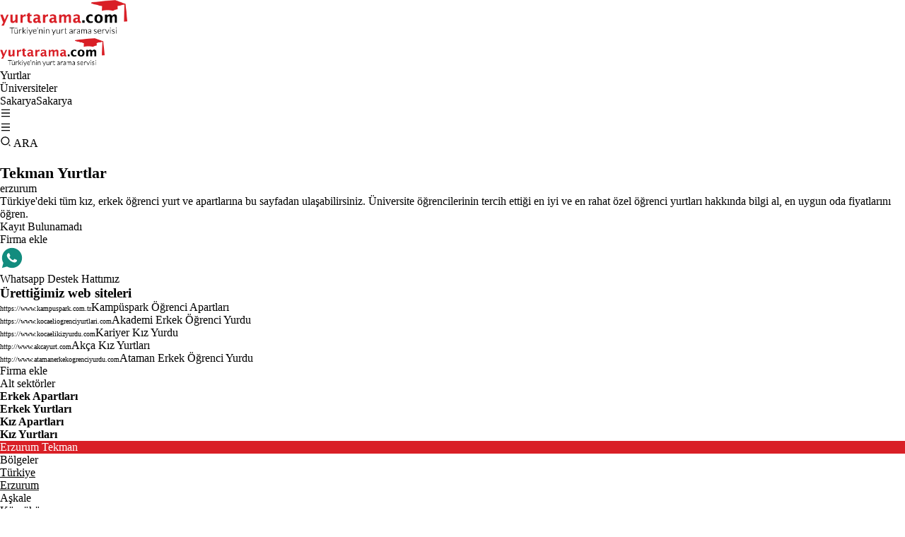

--- FILE ---
content_type: text/html; charset=utf-8
request_url: https://www.yurtarama.com/yurtlar/erzurum/tekman
body_size: 10063
content:
<!DOCTYPE html><html lang="tr"><head><meta charSet="utf-8"/><meta name="viewport" content="width=device-width, initial-scale=1"/><link rel="preload" as="image" href="/yurtarama_logo_desktop.png"/><link rel="stylesheet" href="/_next/static/css/e278e1d64032c726.css" data-precedence="next"/><link rel="stylesheet" href="/_next/static/css/97a3b20cee4c0de9.css" data-precedence="next"/><link rel="stylesheet" href="/_next/static/css/d6ef68454fc3c1d7.css" data-precedence="next"/><link rel="preload" as="script" fetchPriority="low" href="/_next/static/chunks/webpack-f2f849814739f36d.js"/><script src="/_next/static/chunks/4bd1b696-a874b35ab9818ea6.js" async=""></script><script src="/_next/static/chunks/1517-1f416e8e1b56c6ff.js" async=""></script><script src="/_next/static/chunks/main-app-5c7e34002c258320.js" async=""></script><script src="/_next/static/chunks/94730671-204e773cc916a016.js" async=""></script><script src="/_next/static/chunks/8e1d74a4-88294d2baabd68da.js" async=""></script><script src="/_next/static/chunks/53c13509-89260cf8820ca8c8.js" async=""></script><script src="/_next/static/chunks/8173-56c99162a992c608.js" async=""></script><script src="/_next/static/chunks/7970-6d5a1dab0c30d63c.js" async=""></script><script src="/_next/static/chunks/2623-7c285dcd69eb6df7.js" async=""></script><script src="/_next/static/chunks/app/layout-6868e9d56bdaf294.js" async=""></script><script src="/_next/static/chunks/app/yurtlar/%5B%5B...slug%5D%5D/page-cd72a23d0e513a9c.js" async=""></script><link rel="preload" href="https://www.googletagmanager.com/gtag/js?id=G-KSX60CJHTQ" as="script"/><title>Tekman Öğrenci Yurtları</title><meta name="description" content="Tekman Öğrenci Yurtları"/><meta name="google-site-verification" content="cLXftZF3qmOcpcXzhjqGI2rwWuIlcfH690VcqHvh8-k"/><link rel="icon" href="/favicon_yurtarama.ico"/><script src="/_next/static/chunks/polyfills-42372ed130431b0a.js" noModule=""></script></head><body class="min-h-screen flex flex-col gap-2 relative"><div class="flex justify-between items-center w-full  sticky top-0 select-none z-[800] p-2 md:p-4 bg-gradient-to-br from-[#dadada] via-[#f5f5f5] to-[#cdcdcd] shadow-[0_2px_4px_rgba(0,0,0,0.4),0_7px_13px_-3px_rgba(0,0,0,0.3),inset_0_-3px_0_rgba(0,0,0,0.2)]"><div class="relative hidden sm:flex"><a href="/"><img alt="YurtArama.com. Türkiye&#x27;deki yurtlar bu sitede!" title="YurtArama.com. Türkiye&#x27;deki yurtlar bu sitede!" width="180" height="49.5" decoding="async" data-nimg="1" style="color:transparent;max-width:100%;height:auto" src="/yurtarama_logo_desktop.png"/></a></div><div class="flex relative sm:hidden"><a href="/"> <img alt="YurtArama.com. Türkiye&#x27;deki yurtlar bu sitede!" title="YurtArama.com. Türkiye&#x27;deki yurtlar bu sitede!" width="148" height="38.5" decoding="async" data-nimg="1" style="color:transparent" src="/yurtarama_logo_desktop.png"/> </a></div><div class="flex gap-[20px] items-center"> <div class="flex gap-2"><div class="gap-[14px] flex"><div class="items-center cursor-pointer font-bold text-[rgb(54,54,54)] tracking-[0.07rem] hover:underline uppercase text-xs md:text-base hidden sm:flex"><a href="/yurtlar">Yurtlar</a></div><div class="items-center cursor-pointer font-bold text-[rgb(54,54,54)] tracking-[0.07rem] hover:underline uppercase text-xs md:text-base hidden sm:flex"><a href="/universiteler">Üniversiteler</a></div><div class="flex items-center cursor-pointer font-bold text-[rgb(54,54,54)] tracking-[0.07rem] hover:underline uppercase text-xs md:text-base "><a href="/rg/sakarya"><span class="hidden md:flex">Sakarya</span><span class="flex md:hidden text-xl font-extrabold">Sakarya</span></a></div></div><div class="gap-[20px] hidden max-[600px]:hidden sm:flex"><div class="text-[2.3rem] cursor-pointer"><svg stroke="currentColor" fill="currentColor" stroke-width="0" viewBox="0 0 24 24" height="1em" width="1em" xmlns="http://www.w3.org/2000/svg"><path d="M3 4H21V6H3V4ZM3 11H21V13H3V11ZM3 18H21V20H3V18Z"></path></svg></div></div><div class="hidden items-center gap-[30px] max-[600px]:gap-[6px] max-[600px]:flex"><div class="text-[2.3rem] cursor-pointer">  <svg stroke="currentColor" fill="currentColor" stroke-width="0" viewBox="0 0 24 24" height="1em" width="1em" xmlns="http://www.w3.org/2000/svg"><path d="M3 4H21V6H3V4ZM3 11H21V13H3V11ZM3 18H21V20H3V18Z"></path></svg> </div></div></div> </div></div><div class="flex absolute cursor-pointer top-14 md:top-17 right-2  md:right-5 w-[80px] md:w-[140px] z-50 items-center gap-1 bg-amber-300 justify-center rounded-lg rounded-t-none  font-bold" style="height:40px"><svg stroke="currentColor" fill="currentColor" stroke-width="0" viewBox="0 0 24 24" height="1em" width="1em" xmlns="http://www.w3.org/2000/svg"><path d="M11 2C15.968 2 20 6.032 20 11C20 15.968 15.968 20 11 20C6.032 20 2 15.968 2 11C2 6.032 6.032 2 11 2ZM11 18C14.8675 18 18 14.8675 18 11C18 7.1325 14.8675 4 11 4C7.1325 4 4 7.1325 4 11C4 14.8675 7.1325 18 11 18ZM19.4853 18.0711L22.3137 20.8995L20.8995 22.3137L18.0711 19.4853L19.4853 18.0711Z"></path></svg> ARA</div><div class="grow p-2 md:p-4"> <div><div><div class="flex items-center justify-between py-5 gap-5 [grid-area:name] max-[1200px]:items-start max-[1200px]:flex-col max-[1200px]:py-2.5"><div class="text-[28px] max-[1200px]:text-[26px] max-[900px]:text-[24px] items-center gap-4"><h1>Tekman Yurtlar</h1><div class="first-letter:capitalize text-sm">erzurum</div></div><div> </div></div><div class="text-[18px] leading-[1.5] tracking-[1.2px] max-h-[230px] py-[10px] overflow-y-auto max-[1200px]:text-[16px] max-[900px]:text-[14px] max-[600px]:text-[13px] max-[600px]:max-h-[60px] max-[600px]:leading-[1.6]" style="grid-area:desctop">Türkiye&#x27;deki tüm kız, erkek öğrenci yurt ve apartlarına bu sayfadan ulaşabilirsiniz. 
Üniversite öğrencilerinin tercih ettiği en iyi ve en rahat özel öğrenci yurtları hakkında bilgi al, en uygun oda fiyatlarını öğren.</div><div class=" grid grid-cols-[5fr_1fr] rounded-[6px]  py-[30px] gap-[20px] relative max-[1536px]:grid-cols-[4fr_1fr] max-[1536px]:py-[40px] max-[1200px]:grid-cols-[3fr_1fr] max-[900px]:grid-cols-1 max-[900px]:gap-[80px] max-[900px]:py-[45px] max-[600px]:p-[10px]"><div class="flex flex-col gap-[50px]"><div class="flex flex-col justify-center items-center gap-4 align-middle min-h-60 bg-gray-200 rounded-sm pl-6   "><div class="text-lg font-bold"> Kayıt Bulunamadı </div><a target="_blank" href="https://www.netcoor.com/p/directory/companies/add">Firma ekle</a></div><div class="bg-gray-200 p-4 rounded-sm flex gap-2 items-center"><div class="flex gap-2"><div id="whatsapp" class="whatsappcomponent_whatsappwr__ZGTjV"><div class="whatsappcomponent_desktop_whatsapp___mS1_"><a aria-label="Whatsapp" target="_blank" href="https://web.whatsapp.com/send?phone=905495440554&amp;text=Size yurtarama.com sitesi, listeleme bölümü üzerinden ulaşıyorum. "> <svg stroke="currentColor" fill="currentColor" stroke-width="0" viewBox="0 0 24 24" style="color:#128C7E;font-size:34px" height="1em" width="1em" xmlns="http://www.w3.org/2000/svg"><path d="M12.001 2C17.5238 2 22.001 6.47715 22.001 12C22.001 17.5228 17.5238 22 12.001 22C10.1671 22 8.44851 21.5064 6.97086 20.6447L2.00516 22L3.35712 17.0315C2.49494 15.5536 2.00098 13.8345 2.00098 12C2.00098 6.47715 6.47813 2 12.001 2ZM8.59339 7.30019L8.39232 7.30833C8.26293 7.31742 8.13607 7.34902 8.02057 7.40811C7.93392 7.45244 7.85348 7.51651 7.72709 7.63586C7.60774 7.74855 7.53857 7.84697 7.46569 7.94186C7.09599 8.4232 6.89729 9.01405 6.90098 9.62098C6.90299 10.1116 7.03043 10.5884 7.23169 11.0336C7.63982 11.9364 8.31288 12.8908 9.20194 13.7759C9.4155 13.9885 9.62473 14.2034 9.85034 14.402C10.9538 15.3736 12.2688 16.0742 13.6907 16.4482C13.6907 16.4482 14.2507 16.5342 14.2589 16.5347C14.4444 16.5447 14.6296 16.5313 14.8153 16.5218C15.1066 16.5068 15.391 16.428 15.6484 16.2909C15.8139 16.2028 15.8922 16.159 16.0311 16.0714C16.0311 16.0714 16.0737 16.0426 16.1559 15.9814C16.2909 15.8808 16.3743 15.81 16.4866 15.6934C16.5694 15.6074 16.6406 15.5058 16.6956 15.3913C16.7738 15.2281 16.8525 14.9166 16.8838 14.6579C16.9077 14.4603 16.9005 14.3523 16.8979 14.2854C16.8936 14.1778 16.8047 14.0671 16.7073 14.0201L16.1258 13.7587C16.1258 13.7587 15.2563 13.3803 14.7245 13.1377C14.6691 13.1124 14.6085 13.1007 14.5476 13.097C14.4142 13.0888 14.2647 13.1236 14.1696 13.2238C14.1646 13.2218 14.0984 13.279 13.3749 14.1555C13.335 14.2032 13.2415 14.3069 13.0798 14.2972C13.0554 14.2955 13.0311 14.292 13.0074 14.2858C12.9419 14.2685 12.8781 14.2457 12.8157 14.2193C12.692 14.1668 12.6486 14.1469 12.5641 14.1105C11.9868 13.8583 11.457 13.5209 10.9887 13.108C10.8631 12.9974 10.7463 12.8783 10.6259 12.7616C10.2057 12.3543 9.86169 11.9211 9.60577 11.4938C9.5918 11.4705 9.57027 11.4368 9.54708 11.3991C9.50521 11.331 9.45903 11.25 9.44455 11.1944C9.40738 11.0473 9.50599 10.9291 9.50599 10.9291C9.50599 10.9291 9.74939 10.663 9.86248 10.5183C9.97128 10.379 10.0652 10.2428 10.125 10.1457C10.2428 9.95633 10.2801 9.76062 10.2182 9.60963C9.93764 8.92565 9.64818 8.24536 9.34986 7.56894C9.29098 7.43545 9.11585 7.33846 8.95659 7.32007C8.90265 7.31384 8.84875 7.30758 8.79459 7.30402C8.66053 7.29748 8.5262 7.29892 8.39232 7.30833L8.59339 7.30019Z"></path></svg> </a></div><div class="whatsappcomponent_mobile_whatsapp__GuvJx"><a aria-label="Whatsapp" target="_blank" href="https://wa.me/905495440554?text=Size yurtarama.com sitesi, listeleme bölümü üzerinden ulaşıyorum. "> <svg stroke="currentColor" fill="currentColor" stroke-width="0" viewBox="0 0 24 24" style="color:#128C7E;font-size:34px" height="1em" width="1em" xmlns="http://www.w3.org/2000/svg"><path d="M12.001 2C17.5238 2 22.001 6.47715 22.001 12C22.001 17.5228 17.5238 22 12.001 22C10.1671 22 8.44851 21.5064 6.97086 20.6447L2.00516 22L3.35712 17.0315C2.49494 15.5536 2.00098 13.8345 2.00098 12C2.00098 6.47715 6.47813 2 12.001 2ZM8.59339 7.30019L8.39232 7.30833C8.26293 7.31742 8.13607 7.34902 8.02057 7.40811C7.93392 7.45244 7.85348 7.51651 7.72709 7.63586C7.60774 7.74855 7.53857 7.84697 7.46569 7.94186C7.09599 8.4232 6.89729 9.01405 6.90098 9.62098C6.90299 10.1116 7.03043 10.5884 7.23169 11.0336C7.63982 11.9364 8.31288 12.8908 9.20194 13.7759C9.4155 13.9885 9.62473 14.2034 9.85034 14.402C10.9538 15.3736 12.2688 16.0742 13.6907 16.4482C13.6907 16.4482 14.2507 16.5342 14.2589 16.5347C14.4444 16.5447 14.6296 16.5313 14.8153 16.5218C15.1066 16.5068 15.391 16.428 15.6484 16.2909C15.8139 16.2028 15.8922 16.159 16.0311 16.0714C16.0311 16.0714 16.0737 16.0426 16.1559 15.9814C16.2909 15.8808 16.3743 15.81 16.4866 15.6934C16.5694 15.6074 16.6406 15.5058 16.6956 15.3913C16.7738 15.2281 16.8525 14.9166 16.8838 14.6579C16.9077 14.4603 16.9005 14.3523 16.8979 14.2854C16.8936 14.1778 16.8047 14.0671 16.7073 14.0201L16.1258 13.7587C16.1258 13.7587 15.2563 13.3803 14.7245 13.1377C14.6691 13.1124 14.6085 13.1007 14.5476 13.097C14.4142 13.0888 14.2647 13.1236 14.1696 13.2238C14.1646 13.2218 14.0984 13.279 13.3749 14.1555C13.335 14.2032 13.2415 14.3069 13.0798 14.2972C13.0554 14.2955 13.0311 14.292 13.0074 14.2858C12.9419 14.2685 12.8781 14.2457 12.8157 14.2193C12.692 14.1668 12.6486 14.1469 12.5641 14.1105C11.9868 13.8583 11.457 13.5209 10.9887 13.108C10.8631 12.9974 10.7463 12.8783 10.6259 12.7616C10.2057 12.3543 9.86169 11.9211 9.60577 11.4938C9.5918 11.4705 9.57027 11.4368 9.54708 11.3991C9.50521 11.331 9.45903 11.25 9.44455 11.1944C9.40738 11.0473 9.50599 10.9291 9.50599 10.9291C9.50599 10.9291 9.74939 10.663 9.86248 10.5183C9.97128 10.379 10.0652 10.2428 10.125 10.1457C10.2428 9.95633 10.2801 9.76062 10.2182 9.60963C9.93764 8.92565 9.64818 8.24536 9.34986 7.56894C9.29098 7.43545 9.11585 7.33846 8.95659 7.32007C8.90265 7.31384 8.84875 7.30758 8.79459 7.30402C8.66053 7.29748 8.5262 7.29892 8.39232 7.30833L8.59339 7.30019Z"></path></svg> </a> </div></div><div id="whatsapp2" class="whatsappcomponent_whatsappwr__ZGTjV"><div class="whatsappcomponent_desktop_whatsapp___mS1_"><a aria-label="Whatsapp" target="_blank" href="https://web.whatsapp.com/send?phone=905495440554&amp;text=Size yurtarama.com sitesi, listeleme bölümü üzerinden ulaşıyorum. "> <!-- -->Whatsapp Destek Hattımız<!-- --> </a></div><div class="whatsappcomponent_mobile_whatsapp__GuvJx"><a aria-label="Whatsapp" target="_blank" href="https://wa.me/905495440554?text=Size yurtarama.com sitesi, listeleme bölümü üzerinden ulaşıyorum. "> <!-- -->Whatsapp Destek Hattımız<!-- --> </a> </div></div></div></div><div class=" gap-[20px] max-[1200px]:gap-[40px] max-[600px]:grid  max-[600px]:gap-[30px]  max-[600px]:[grid-template-columns:repeat(auto-fit,minmax(150px,1fr))]  max-[400px]:gap-[20px]  max-[400px]:[grid-template-columns:repeat(auto-fit,minmax(120px,1fr))] "><div class="text-[1.5rem] border-b-2 border-gray-500 pb-[20px]"><h3>Ürettiğimiz web siteleri </h3></div><div class=" grid  gap-8  grid-cols-3       py-4                                                                                 max-[600px]:grid-cols-1  max-[600px]:px-[10px]  max-[600px]:py-[50px]  max-[600px]:gap-4 "><div class=" flex flex-col gap-[4px]  w-full text-[0.8rem] text-[#474747] relative hover:text-black"><a target="_blank" href="https://www.proweb.com.tr/i/kampuspark_ogrenci_apartlari/vc_1726843693559"></a><a target="_blank" rel="nofollow" style="font-size:10px;font-weight:normal" href="https://www.kampuspark.com.tr"> <!-- -->https://www.kampuspark.com.tr</a><a target="_blank" rel="nofollow" href="https://www.kampuspark.com.tr">Kampüspark Öğrenci Apartları</a></div><div class=" flex flex-col gap-[4px]  w-full text-[0.8rem] text-[#474747] relative hover:text-black"><a target="_blank" href="https://www.proweb.com.tr/i/akademi_erkek_ogrenci_yurdu/dj_1720526069050"></a><a target="_blank" rel="nofollow" style="font-size:10px;font-weight:normal" href="https://www.kocaeliogrenciyurtlari.com"> <!-- -->https://www.kocaeliogrenciyurtlari.com</a><a target="_blank" rel="nofollow" href="https://www.kocaeliogrenciyurtlari.com">Akademi Erkek Öğrenci Yurdu</a></div><div class=" flex flex-col gap-[4px]  w-full text-[0.8rem] text-[#474747] relative hover:text-black"><a target="_blank" href="https://www.proweb.com.tr/i/kariyer_kiz_yurdu/8e_1720182242315"></a><a target="_blank" rel="nofollow" style="font-size:10px;font-weight:normal" href="https://www.kocaelikizyurdu.com"> <!-- -->https://www.kocaelikizyurdu.com</a><a target="_blank" rel="nofollow" href="https://www.kocaelikizyurdu.com">Kariyer Kız Yurdu</a></div><div class=" flex flex-col gap-[4px]  w-full text-[0.8rem] text-[#474747] relative hover:text-black"><a target="_blank" href="https://www.proweb.com.tr/i/akca_kiz_yurtlari/r3_1694436314609"></a><a target="_blank" rel="nofollow" style="font-size:10px;font-weight:normal" href="http://www.akcayurt.com"> <!-- -->http://www.akcayurt.com</a><a target="_blank" rel="nofollow" href="http://www.akcayurt.com">Akça Kız Yurtları</a></div><div class=" flex flex-col gap-[4px]  w-full text-[0.8rem] text-[#474747] relative hover:text-black"><a target="_blank" href="https://www.proweb.com.tr/i/ataman_erkek_ogrenci_yurdu/cj_1694518408837"></a><a target="_blank" rel="nofollow" style="font-size:10px;font-weight:normal" href="http://www.atamanerkekogrenciyurdu.com"> <!-- -->http://www.atamanerkekogrenciyurdu.com</a><a target="_blank" rel="nofollow" href="http://www.atamanerkekogrenciyurdu.com">Ataman Erkek Öğrenci Yurdu</a></div></div></div></div><div class="flex flex-col gap-[30px] max-[600px]:hidden"><div class="font-bold  text-[0.8rem] rounded-[0.3rem] no-underline cursor-pointer hover:underline"> <a target="_blank" href="https://www.netcoor.com/p/directory/companies/add">Firma ekle</a>  </div><div class="rightbar_shell__xNh1I"><div class="flex flex-col gap-4 pt-0"><div class="flex items-center min-h-[40px] px-2 py-1 rounded bg-[linear-gradient(0deg,rgba(168,168,168,1)_0%,rgba(230,230,230,1)_67%,rgba(251,251,251,1)_100%)] shadow-[0_2px_4px_rgba(0,0,0,0.4),0_7px_13px_-3px_rgba(0,0,0,0.3),0_-3px_0px_inset_rgba(0,0,0,0.2)] text-black mb-2.5 "> Alt sektörler </div><div class="flex flex-col gap-1 max-h-[420px] overflow-y-auto pl-1 text-[0.9rem]"><h5><a class="py-1 px-0 text-[12px] capitalize hover:border-l-4 hover:border-black hover:pl-2 transition-all" href="/erkek-apartlari/erzurum/tekman">Erkek Apartları</a></h5><h5><a class="py-1 px-0 text-[12px] capitalize hover:border-l-4 hover:border-black hover:pl-2 transition-all" href="/erkek-yurtlari/erzurum/tekman">Erkek Yurtları</a></h5><h5><a class="py-1 px-0 text-[12px] capitalize hover:border-l-4 hover:border-black hover:pl-2 transition-all" href="/kiz-apartlari/erzurum/tekman">Kız Apartları</a></h5><h5><a class="py-1 px-0 text-[12px] capitalize hover:border-l-4 hover:border-black hover:pl-2 transition-all" href="/kiz-yurtlari/erzurum/tekman">Kız Yurtları</a></h5></div></div><div class="flex flex-col gap-[10px]"><div class="flex flex-col gap-[2px] p-4 rounded-s-sm" style="background-color:#d91f26"> <a style="color:white" href="/rg/erzurum/tekman"> <!-- -->Erzurum<!-- --> <!-- -->Tekman</a></div><div class="flex items-center min-h-[40px] px-2 py-1 rounded bg-[linear-gradient(0deg,rgba(168,168,168,1)_0%,rgba(230,230,230,1)_67%,rgba(251,251,251,1)_100%)] shadow-[0_2px_4px_rgba(0,0,0,0.4),0_7px_13px_-3px_rgba(0,0,0,0.3),0_-3px_0px_inset_rgba(0,0,0,0.2)] text-black mb-2.5 "> Bölgeler </div><div class="flex gap-[4px] p-2 text-[0.9rem]"><div style="display:flex;gap:10px;flex-direction:column"><div class="cou_countryitem"><a style="text-decoration:underline" href="/yurtlar">Türkiye</a></div><div><div class="flex flex-col gap-[10px] pl-[10px]"><div style="display:flex;gap:10px;flex-direction:column"><div style="padding-left:0"><a style="text-decoration:underline" href="/yurtlar/erzurum">Erzurum</a></div><div class="flex flex-col gap-[10px] pl-[10px]"><div class="pl-1 text-[0.8rem]"><div style="padding-left:0"><a class="cou_districtitem" style="text-decoration:none" href="/yurtlar/erzurum/askale">Aşkale</a>       </div><div><div style="display:flex;gap:4px;flex-direction:column;padding-left:8px"></div></div></div><div class="pl-1 text-[0.8rem]"><div style="padding-left:0"><a class="cou_districtitem" style="text-decoration:none" href="/yurtlar/erzurum/koprukoy">Köprüköy</a>       </div><div><div style="display:flex;gap:4px;flex-direction:column;padding-left:8px"></div></div></div><div class="pl-1 text-[0.8rem]"><div style="padding-left:0"><a class="cou_districtitem" style="text-decoration:none" href="/yurtlar/erzurum/aziziye">Aziziye</a>       </div><div><div style="display:flex;gap:4px;flex-direction:column;padding-left:8px"></div></div></div><div class="pl-1 text-[0.8rem]"><div style="padding-left:0"><a class="cou_districtitem" style="text-decoration:none" href="/yurtlar/erzurum/cat">Çat</a>       </div><div><div style="display:flex;gap:4px;flex-direction:column;padding-left:8px"></div></div></div><div class="pl-1 text-[0.8rem]"><div style="padding-left:0"><a class="cou_districtitem" style="text-decoration:none" href="/yurtlar/erzurum/hinis">Hınıs</a>       </div><div><div style="display:flex;gap:4px;flex-direction:column;padding-left:8px"></div></div></div><div class="pl-1 text-[0.8rem]"><div style="padding-left:0"><a class="cou_districtitem" style="text-decoration:none" href="/yurtlar/erzurum/horasan">Horasan</a>       </div><div><div style="display:flex;gap:4px;flex-direction:column;padding-left:8px"></div></div></div><div class="pl-1 text-[0.8rem]"><div style="padding-left:0"><a class="cou_districtitem" style="text-decoration:none" href="/yurtlar/erzurum/ispir">İspir</a>       </div><div><div style="display:flex;gap:4px;flex-direction:column;padding-left:8px"></div></div></div><div class="pl-1 text-[0.8rem]"><div style="padding-left:0"><a class="cou_districtitem" style="text-decoration:none" href="/yurtlar/erzurum/karacoban">Karaçoban</a>       </div><div><div style="display:flex;gap:4px;flex-direction:column;padding-left:8px"></div></div></div><div class="pl-1 text-[0.8rem]"><div style="padding-left:0"><a class="cou_districtitem" style="text-decoration:none" href="/yurtlar/erzurum/karayazi">Karayazı</a>       </div><div><div style="display:flex;gap:4px;flex-direction:column;padding-left:8px"></div></div></div><div class="pl-1 text-[0.8rem]"><div style="padding-left:0"><a class="cou_districtitem" style="text-decoration:none" href="/yurtlar/erzurum/narman">Narman</a>       </div><div><div style="display:flex;gap:4px;flex-direction:column;padding-left:8px"></div></div></div><div class="pl-1 text-[0.8rem]"><div style="padding-left:0"><a class="cou_districtitem" style="text-decoration:none" href="/yurtlar/erzurum/palandoken">Palandöken</a>       </div><div><div style="display:flex;gap:4px;flex-direction:column;padding-left:8px"></div></div></div><div class="pl-1 text-[0.8rem]"><div style="padding-left:0"><a class="cou_districtitem" style="text-decoration:none" href="/yurtlar/erzurum/olur">Olur</a>       </div><div><div style="display:flex;gap:4px;flex-direction:column;padding-left:8px"></div></div></div><div class="pl-1 text-[0.8rem]"><div style="padding-left:0"><a class="cou_districtitem" style="text-decoration:none" href="/yurtlar/erzurum/pasinler">Pasinler</a>       </div><div><div style="display:flex;gap:4px;flex-direction:column;padding-left:8px"></div></div></div><div class="pl-1 text-[0.8rem]"><div style="padding-left:0"><a class="cou_districtitem" style="text-decoration:none" href="/yurtlar/erzurum/pazaryolu">Pazaryolu</a>       </div><div><div style="display:flex;gap:4px;flex-direction:column;padding-left:8px"></div></div></div><div class="pl-1 text-[0.8rem]"><div style="padding-left:0"><a class="cou_districtitem" style="text-decoration:none" href="/yurtlar/erzurum/senkaya">Şenkaya</a>       </div><div><div style="display:flex;gap:4px;flex-direction:column;padding-left:8px"></div></div></div><div class="pl-1 text-[0.8rem]"><div style="padding-left:0"><a class="cou_districtitem" style="text-decoration:underline" href="/yurtlar/erzurum/tekman">Tekman</a>       </div><div><div style="display:flex;gap:4px;flex-direction:column;padding-left:8px"></div></div></div><div class="pl-1 text-[0.8rem]"><div style="padding-left:0"><a class="cou_districtitem" style="text-decoration:none" href="/yurtlar/erzurum/tortum">Tortum</a>       </div><div><div style="display:flex;gap:4px;flex-direction:column;padding-left:8px"></div></div></div><div class="pl-1 text-[0.8rem]"><div style="padding-left:0"><a class="cou_districtitem" style="text-decoration:none" href="/yurtlar/erzurum/uzundere">Uzundere</a>       </div><div><div style="display:flex;gap:4px;flex-direction:column;padding-left:8px"></div></div></div><div class="pl-1 text-[0.8rem]"><div style="padding-left:0"><a class="cou_districtitem" style="text-decoration:none" href="/yurtlar/erzurum/yakutiye">Yakutiye</a>       </div><div><div style="display:flex;gap:4px;flex-direction:column;padding-left:8px"></div></div></div><div class="pl-1 text-[0.8rem]"><div style="padding-left:0"><a class="cou_districtitem" style="text-decoration:none" href="/yurtlar/erzurum/oltu">Oltu</a>       </div><div><div style="display:flex;gap:4px;flex-direction:column;padding-left:8px"></div></div></div></div></div></div></div></div></div></div><div class="flex flex-col gap-[6px] text-[rgb(167,51,51)] pt-0"><div class="flex items-center min-h-[40px] px-2 py-1 rounded bg-[linear-gradient(0deg,rgba(168,168,168,1)_0%,rgba(230,230,230,1)_67%,rgba(251,251,251,1)_100%)] shadow-[0_2px_4px_rgba(0,0,0,0.4),0_7px_13px_-3px_rgba(0,0,0,0.3),0_-3px_0px_inset_rgba(0,0,0,0.2)] text-black mb-2.5 "> Etiketler </div><div class="flex flex-col gap-1 max-h-[420px] overflow-y-auto pl-1"><h5><a class="py-1 text-[12px] capitalize hover:border-l-4 hover:border-black hover:pl-2" href="/la/sakarya-ucuz-yurtlar">sakarya ucuz yurtlar</a></h5></div></div></div></div></div><div class="text-[18px] leading-[1.5] tracking-[1.2px] max-h-[230px] py-[10px] overflow-y-auto max-[1200px]:text-[16px] max-[900px]:text-[14px] max-[600px]:text-[13px] max-[600px]:max-h-[60px] max-[600px]:leading-[1.6]" style="grid-area:descbottom">Yurtlar, Öğrenci Yurtları</div><div class="fixed flex flex-col gap-2 right-0 bottom-0 m-[10px]  z-[6000] "><a title="Tortum" class="text-[3rem] text-[#1c75d1] hover:text-[#065baf] active:text-[#46a2ff]" style="opacity:1" aria-label="Önceki" href="/yurtlar/erzurum/tortum"><svg stroke="currentColor" fill="currentColor" stroke-width="0" viewBox="0 0 16 16" height="1em" width="1em" xmlns="http://www.w3.org/2000/svg"><path d="M0 14a2 2 0 0 0 2 2h12a2 2 0 0 0 2-2V2a2 2 0 0 0-2-2H2a2 2 0 0 0-2 2zm4.5-6.5h5.793L8.146 5.354a.5.5 0 1 1 .708-.708l3 3a.5.5 0 0 1 0 .708l-3 3a.5.5 0 0 1-.708-.708L10.293 8.5H4.5a.5.5 0 0 1 0-1"></path></svg></a><a title="Şenkaya" class="text-[3rem] text-[#1c75d1] hover:text-[#065baf] active:text-[#46a2ff]" style="opacity:1" aria-label="Sonraki" href="/yurtlar/erzurum/senkaya"> <svg stroke="currentColor" fill="currentColor" stroke-width="0" viewBox="0 0 16 16" height="1em" width="1em" xmlns="http://www.w3.org/2000/svg"><path d="M16 14a2 2 0 0 1-2 2H2a2 2 0 0 1-2-2V2a2 2 0 0 1 2-2h12a2 2 0 0 1 2 2zm-4.5-6.5H5.707l2.147-2.146a.5.5 0 1 0-.708-.708l-3 3a.5.5 0 0 0 0 .708l3 3a.5.5 0 0 0 .708-.708L5.707 8.5H11.5a.5.5 0 0 0 0-1"></path></svg> </a></div><div class="flex gap-8"><a style="display:flex;align-items:center;gap:4px;color:#6d6d6d" target="_blank" rel="nofollow" href="https://www.netcoor.com/p/directory/se?id=69&amp;"><svg stroke="currentColor" fill="currentColor" stroke-width="0" viewBox="0 0 24 24" height="24" width="24" xmlns="http://www.w3.org/2000/svg"><path fill="none" d="M0 0h24v24H0z"></path><path d="M3 17.25V21h3.75L17.81 9.94l-3.75-3.75L3 17.25zM20.71 7.04a.996.996 0 0 0 0-1.41l-2.34-2.34a.996.996 0 0 0-1.41 0l-1.83 1.83 3.75 3.75 1.83-1.83z"></path></svg> Düzenle</a><div class="text-sm text-gray-400">Alt Limit: <!-- -->Yok</div><div class="text-sm text-gray-400">Counter: <!-- -->0</div></div></div></div> </div><div class="flex justify-between items-center w-full h-[50px] sticky top-0 select-none px-[10px] sm:px-[30px] pt-[34px] pb-[36px] bg-gradient-to-br from-[#dadada] via-[#f5f5f5] to-[#cdcdcd] shadow-[0_2px_4px_rgba(0,0,0,0.4),0_7px_13px_-3px_rgba(0,0,0,0.3),inset_0_-3px_0_rgba(0,0,0,0.2)]"><div class="flex gap-16 flex-wrap"><a class="font-bold" href="https://www.proweb.com.tr"> PROWEB </a></div></div><script src="/_next/static/chunks/webpack-f2f849814739f36d.js" async=""></script><script>(self.__next_f=self.__next_f||[]).push([0])</script><script>self.__next_f.push([1,"1:\"$Sreact.fragment\"\n2:I[766,[\"9204\",\"static/chunks/94730671-204e773cc916a016.js\",\"6711\",\"static/chunks/8e1d74a4-88294d2baabd68da.js\",\"6446\",\"static/chunks/53c13509-89260cf8820ca8c8.js\",\"8173\",\"static/chunks/8173-56c99162a992c608.js\",\"7970\",\"static/chunks/7970-6d5a1dab0c30d63c.js\",\"2623\",\"static/chunks/2623-7c285dcd69eb6df7.js\",\"7177\",\"static/chunks/app/layout-6868e9d56bdaf294.js\"],\"GoogleAnalytics\"]\n3:I[8173,[\"8173\",\"static/chunks/8173-56c99162a992c608.js\",\"7970\",\"static/chunks/7970-6d5a1dab0c30d63c.js\",\"7592\",\"static/chunks/app/yurtlar/%5B%5B...slug%5D%5D/page-cd72a23d0e513a9c.js\"],\"\"]\n4:I[7970,[\"8173\",\"static/chunks/8173-56c99162a992c608.js\",\"7970\",\"static/chunks/7970-6d5a1dab0c30d63c.js\",\"7592\",\"static/chunks/app/yurtlar/%5B%5B...slug%5D%5D/page-cd72a23d0e513a9c.js\"],\"Image\"]\n5:I[6610,[\"9204\",\"static/chunks/94730671-204e773cc916a016.js\",\"6711\",\"static/chunks/8e1d74a4-88294d2baabd68da.js\",\"6446\",\"static/chunks/53c13509-89260cf8820ca8c8.js\",\"8173\",\"static/chunks/8173-56c99162a992c608.js\",\"7970\",\"static/chunks/7970-6d5a1dab0c30d63c.js\",\"2623\",\"static/chunks/2623-7c285dcd69eb6df7.js\",\"7177\",\"static/chunks/app/layout-6868e9d56bdaf294.js\"],\"default\"]\n6:I[5860,[\"9204\",\"static/chunks/94730671-204e773cc916a016.js\",\"6711\",\"static/chunks/8e1d74a4-88294d2baabd68da.js\",\"6446\",\"static/chunks/53c13509-89260cf8820ca8c8.js\",\"8173\",\"static/chunks/8173-56c99162a992c608.js\",\"7970\",\"static/chunks/7970-6d5a1dab0c30d63c.js\",\"2623\",\"static/chunks/2623-7c285dcd69eb6df7.js\",\"7177\",\"static/chunks/app/layout-6868e9d56bdaf294.js\"],\"default\"]\n7:I[5244,[],\"\"]\n8:I[3866,[],\"\"]\na:I[6213,[],\"OutletBoundary\"]\nc:I[6213,[],\"MetadataBoundary\"]\ne:I[6213,[],\"ViewportBoundary\"]\n10:I[4835,[],\"\"]\n:HL[\"/_next/static/css/e278e1d64032c726.css\",\"style\"]\n:HL[\"/_next/static/css/97a3b20cee4c0de9.css\",\"style\"]\n:HL[\"/_next/static/css/d6ef68454fc3c1d7.css\",\"style\"]\n"])</script><script>self.__next_f.push([1,"0:{\"P\":null,\"b\":\"itxWG-NAt5EfkYfs2EklK\",\"p\":\"\",\"c\":[\"\",\"yurtlar\",\"erzurum\",\"tekman\"],\"i\":false,\"f\":[[[\"\",{\"children\":[\"yurtlar\",{\"children\":[[\"slug\",\"erzurum/tekman\",\"oc\"],{\"children\":[\"__PAGE__\",{}]}]}]},\"$undefined\",\"$undefined\",true],[\"\",[\"$\",\"$1\",\"c\",{\"children\":[[[\"$\",\"link\",\"0\",{\"rel\":\"stylesheet\",\"href\":\"/_next/static/css/e278e1d64032c726.css\",\"precedence\":\"next\",\"crossOrigin\":\"$undefined\",\"nonce\":\"$undefined\"}]],[\"$\",\"html\",null,{\"lang\":\"tr\",\"children\":[\"$\",\"body\",null,{\"className\":\"min-h-screen flex flex-col gap-2 relative\",\"children\":[[\"$\",\"$L2\",null,{\"gaId\":\"G-KSX60CJHTQ\"}],[\"$\",\"div\",null,{\"className\":\"flex justify-between items-center w-full  sticky top-0 select-none z-[800] p-2 md:p-4 bg-gradient-to-br from-[#dadada] via-[#f5f5f5] to-[#cdcdcd] shadow-[0_2px_4px_rgba(0,0,0,0.4),0_7px_13px_-3px_rgba(0,0,0,0.3),inset_0_-3px_0_rgba(0,0,0,0.2)]\",\"children\":[[\"$\",\"div\",null,{\"className\":\"relative hidden sm:flex\",\"children\":[\"$\",\"$L3\",null,{\"href\":\"/\",\"children\":[\"$\",\"$L4\",null,{\"src\":\"/yurtarama_logo_desktop.png\",\"width\":180,\"height\":49.5,\"priority\":true,\"unoptimized\":true,\"alt\":\"YurtArama.com. Türkiye'deki yurtlar bu sitede!\",\"title\":\"YurtArama.com. Türkiye'deki yurtlar bu sitede!\",\"style\":{\"maxWidth\":\"100%\",\"height\":\"auto\"}}]}]}],[\"$\",\"div\",null,{\"className\":\"flex relative sm:hidden\",\"children\":[\"$\",\"$L3\",null,{\"href\":\"/\",\"children\":[\" \",[\"$\",\"$L4\",null,{\"src\":\"/yurtarama_logo_desktop.png\",\"width\":148,\"height\":38.5,\"priority\":true,\"unoptimized\":true,\"alt\":\"YurtArama.com. Türkiye'deki yurtlar bu sitede!\",\"title\":\"YurtArama.com. Türkiye'deki yurtlar bu sitede!\"}],\" \"]}]}],[\"$\",\"div\",null,{\"className\":\"flex gap-[20px] items-center\",\"children\":[\" \",[\"$\",\"$L5\",null,{}],\" \"]}]]}],[\"$\",\"$L6\",null,{\"gaSearch\":\"f7be01f372c094e11\"}],[\"$\",\"div\",null,{\"className\":\"grow p-2 md:p-4\",\"children\":[\" \",[\"$\",\"$L7\",null,{\"parallelRouterKey\":\"children\",\"segmentPath\":[\"children\"],\"error\":\"$undefined\",\"errorStyles\":\"$undefined\",\"errorScripts\":\"$undefined\",\"template\":[\"$\",\"$L8\",null,{}],\"templateStyles\":\"$undefined\",\"templateScripts\":\"$undefined\",\"notFound\":[[],[[\"$\",\"title\",null,{\"children\":\"404: This page could not be found.\"}],[\"$\",\"div\",null,{\"style\":{\"fontFamily\":\"system-ui,\\\"Segoe UI\\\",Roboto,Helvetica,Arial,sans-serif,\\\"Apple Color Emoji\\\",\\\"Segoe UI Emoji\\\"\",\"height\":\"100vh\",\"textAlign\":\"center\",\"display\":\"flex\",\"flexDirection\":\"column\",\"alignItems\":\"center\",\"justifyContent\":\"center\"},\"children\":[\"$\",\"div\",null,{\"children\":[[\"$\",\"style\",null,{\"dangerouslySetInnerHTML\":{\"__html\":\"body{color:#000;background:#fff;margin:0}.next-error-h1{border-right:1px solid rgba(0,0,0,.3)}@media (prefers-color-scheme:dark){body{color:#fff;background:#000}.next-error-h1{border-right:1px solid rgba(255,255,255,.3)}}\"}}],[\"$\",\"h1\",null,{\"className\":\"next-error-h1\",\"style\":{\"display\":\"inline-block\",\"margin\":\"0 20px 0 0\",\"padding\":\"0 23px 0 0\",\"fontSize\":24,\"fontWeight\":500,\"verticalAlign\":\"top\",\"lineHeight\":\"49px\"},\"children\":404}],[\"$\",\"div\",null,{\"style\":{\"display\":\"inline-block\"},\"children\":[\"$\",\"h2\",null,{\"style\":{\"fontSize\":14,\"fontWeight\":400,\"lineHeight\":\"49px\",\"margin\":0},\"children\":\"This page could not be found.\"}]}]]}]}]]],\"forbidden\":\"$undefined\",\"unauthorized\":\"$undefined\"}],\" \"]}],[\"$\",\"div\",null,{\"className\":\"flex justify-between items-center w-full h-[50px] sticky top-0 select-none px-[10px] sm:px-[30px] pt-[34px] pb-[36px] bg-gradient-to-br from-[#dadada] via-[#f5f5f5] to-[#cdcdcd] shadow-[0_2px_4px_rgba(0,0,0,0.4),0_7px_13px_-3px_rgba(0,0,0,0.3),inset_0_-3px_0_rgba(0,0,0,0.2)]\",\"children\":[[\"$\",\"div\",null,{\"className\":\"flex gap-16 flex-wrap\",\"children\":[\"$\",\"$L3\",null,{\"href\":\"https://www.proweb.com.tr\",\"className\":\"font-bold\",\"children\":\" PROWEB \"}]}],false]}]]}]}]]}],{\"children\":[\"yurtlar\",[\"$\",\"$1\",\"c\",{\"children\":[null,[\"$\",\"$L7\",null,{\"parallelRouterKey\":\"children\",\"segmentPath\":[\"children\",\"yurtlar\",\"children\"],\"error\":\"$undefined\",\"errorStyles\":\"$undefined\",\"errorScripts\":\"$undefined\",\"template\":[\"$\",\"$L8\",null,{}],\"templateStyles\":\"$undefined\",\"templateScripts\":\"$undefined\",\"notFound\":\"$undefined\",\"forbidden\":\"$undefined\",\"unauthorized\":\"$undefined\"}]]}],{\"children\":[[\"slug\",\"erzurum/tekman\",\"oc\"],[\"$\",\"$1\",\"c\",{\"children\":[null,[\"$\",\"$L7\",null,{\"parallelRouterKey\":\"children\",\"segmentPath\":[\"children\",\"yurtlar\",\"children\",\"$0:f:0:1:2:children:2:children:0\",\"children\"],\"error\":\"$undefined\",\"errorStyles\":\"$undefined\",\"errorScripts\":\"$undefined\",\"template\":[\"$\",\"$L8\",null,{}],\"templateStyles\":\"$undefined\",\"templateScripts\":\"$undefined\",\"notFound\":\"$undefined\",\"forbidden\":\"$undefined\",\"unauthorized\":\"$undefined\"}]]}],{\"children\":[\"__PAGE__\",[\"$\",\"$1\",\"c\",{\"children\":[\"$L9\",[[\"$\",\"link\",\"0\",{\"rel\":\"stylesheet\",\"href\":\"/_next/static/css/97a3b20cee4c0de9.css\",\"precedence\":\"next\",\"crossOrigin\":\"$undefined\",\"nonce\":\"$undefined\"}],[\"$\",\"link\",\"1\",{\"rel\":\"stylesheet\",\"href\":\"/_next/static/css/d6ef68454fc3c1d7.css\",\"precedence\":\"next\",\"crossOrigin\":\"$undefined\",\"nonce\":\"$undefined\"}]],[\"$\",\"$La\",null,{\"children\":\"$Lb\"}]]}],{},null,false]},null,false]},null,false]},null,false],[\"$\",\"$1\",\"h\",{\"children\":[null,[\"$\",\"$1\",\"9GVAblmgoF2RBJRbUnLjr\",{\"children\":[[\"$\",\"$Lc\",null,{\"children\":\"$Ld\"}],[\"$\",\"$Le\",null,{\"children\":\"$Lf\"}],null]}]]}],false]],\"m\":\"$undefined\",\"G\":[\"$10\",\"$undefined\"],\"s\":false,\"S\":true}\n"])</script><script>self.__next_f.push([1,"f:[[\"$\",\"meta\",\"0\",{\"name\":\"viewport\",\"content\":\"width=device-width, initial-scale=1\"}]]\n"])</script><script>self.__next_f.push([1,"11:T85f,"])</script><script>self.__next_f.push([1,"M12.001 2C17.5238 2 22.001 6.47715 22.001 12C22.001 17.5228 17.5238 22 12.001 22C10.1671 22 8.44851 21.5064 6.97086 20.6447L2.00516 22L3.35712 17.0315C2.49494 15.5536 2.00098 13.8345 2.00098 12C2.00098 6.47715 6.47813 2 12.001 2ZM8.59339 7.30019L8.39232 7.30833C8.26293 7.31742 8.13607 7.34902 8.02057 7.40811C7.93392 7.45244 7.85348 7.51651 7.72709 7.63586C7.60774 7.74855 7.53857 7.84697 7.46569 7.94186C7.09599 8.4232 6.89729 9.01405 6.90098 9.62098C6.90299 10.1116 7.03043 10.5884 7.23169 11.0336C7.63982 11.9364 8.31288 12.8908 9.20194 13.7759C9.4155 13.9885 9.62473 14.2034 9.85034 14.402C10.9538 15.3736 12.2688 16.0742 13.6907 16.4482C13.6907 16.4482 14.2507 16.5342 14.2589 16.5347C14.4444 16.5447 14.6296 16.5313 14.8153 16.5218C15.1066 16.5068 15.391 16.428 15.6484 16.2909C15.8139 16.2028 15.8922 16.159 16.0311 16.0714C16.0311 16.0714 16.0737 16.0426 16.1559 15.9814C16.2909 15.8808 16.3743 15.81 16.4866 15.6934C16.5694 15.6074 16.6406 15.5058 16.6956 15.3913C16.7738 15.2281 16.8525 14.9166 16.8838 14.6579C16.9077 14.4603 16.9005 14.3523 16.8979 14.2854C16.8936 14.1778 16.8047 14.0671 16.7073 14.0201L16.1258 13.7587C16.1258 13.7587 15.2563 13.3803 14.7245 13.1377C14.6691 13.1124 14.6085 13.1007 14.5476 13.097C14.4142 13.0888 14.2647 13.1236 14.1696 13.2238C14.1646 13.2218 14.0984 13.279 13.3749 14.1555C13.335 14.2032 13.2415 14.3069 13.0798 14.2972C13.0554 14.2955 13.0311 14.292 13.0074 14.2858C12.9419 14.2685 12.8781 14.2457 12.8157 14.2193C12.692 14.1668 12.6486 14.1469 12.5641 14.1105C11.9868 13.8583 11.457 13.5209 10.9887 13.108C10.8631 12.9974 10.7463 12.8783 10.6259 12.7616C10.2057 12.3543 9.86169 11.9211 9.60577 11.4938C9.5918 11.4705 9.57027 11.4368 9.54708 11.3991C9.50521 11.331 9.45903 11.25 9.44455 11.1944C9.40738 11.0473 9.50599 10.9291 9.50599 10.9291C9.50599 10.9291 9.74939 10.663 9.86248 10.5183C9.97128 10.379 10.0652 10.2428 10.125 10.1457C10.2428 9.95633 10.2801 9.76062 10.2182 9.60963C9.93764 8.92565 9.64818 8.24536 9.34986 7.56894C9.29098 7.43545 9.11585 7.33846 8.95659 7.32007C8.90265 7.31384 8.84875 7.30758 8.79459 7.30402C8.66053 7.29748 8.5262 7.29892 8.39232 7.30833L8.59339 7.30019Z"])</script><script>self.__next_f.push([1,"12:T85f,"])</script><script>self.__next_f.push([1,"M12.001 2C17.5238 2 22.001 6.47715 22.001 12C22.001 17.5228 17.5238 22 12.001 22C10.1671 22 8.44851 21.5064 6.97086 20.6447L2.00516 22L3.35712 17.0315C2.49494 15.5536 2.00098 13.8345 2.00098 12C2.00098 6.47715 6.47813 2 12.001 2ZM8.59339 7.30019L8.39232 7.30833C8.26293 7.31742 8.13607 7.34902 8.02057 7.40811C7.93392 7.45244 7.85348 7.51651 7.72709 7.63586C7.60774 7.74855 7.53857 7.84697 7.46569 7.94186C7.09599 8.4232 6.89729 9.01405 6.90098 9.62098C6.90299 10.1116 7.03043 10.5884 7.23169 11.0336C7.63982 11.9364 8.31288 12.8908 9.20194 13.7759C9.4155 13.9885 9.62473 14.2034 9.85034 14.402C10.9538 15.3736 12.2688 16.0742 13.6907 16.4482C13.6907 16.4482 14.2507 16.5342 14.2589 16.5347C14.4444 16.5447 14.6296 16.5313 14.8153 16.5218C15.1066 16.5068 15.391 16.428 15.6484 16.2909C15.8139 16.2028 15.8922 16.159 16.0311 16.0714C16.0311 16.0714 16.0737 16.0426 16.1559 15.9814C16.2909 15.8808 16.3743 15.81 16.4866 15.6934C16.5694 15.6074 16.6406 15.5058 16.6956 15.3913C16.7738 15.2281 16.8525 14.9166 16.8838 14.6579C16.9077 14.4603 16.9005 14.3523 16.8979 14.2854C16.8936 14.1778 16.8047 14.0671 16.7073 14.0201L16.1258 13.7587C16.1258 13.7587 15.2563 13.3803 14.7245 13.1377C14.6691 13.1124 14.6085 13.1007 14.5476 13.097C14.4142 13.0888 14.2647 13.1236 14.1696 13.2238C14.1646 13.2218 14.0984 13.279 13.3749 14.1555C13.335 14.2032 13.2415 14.3069 13.0798 14.2972C13.0554 14.2955 13.0311 14.292 13.0074 14.2858C12.9419 14.2685 12.8781 14.2457 12.8157 14.2193C12.692 14.1668 12.6486 14.1469 12.5641 14.1105C11.9868 13.8583 11.457 13.5209 10.9887 13.108C10.8631 12.9974 10.7463 12.8783 10.6259 12.7616C10.2057 12.3543 9.86169 11.9211 9.60577 11.4938C9.5918 11.4705 9.57027 11.4368 9.54708 11.3991C9.50521 11.331 9.45903 11.25 9.44455 11.1944C9.40738 11.0473 9.50599 10.9291 9.50599 10.9291C9.50599 10.9291 9.74939 10.663 9.86248 10.5183C9.97128 10.379 10.0652 10.2428 10.125 10.1457C10.2428 9.95633 10.2801 9.76062 10.2182 9.60963C9.93764 8.92565 9.64818 8.24536 9.34986 7.56894C9.29098 7.43545 9.11585 7.33846 8.95659 7.32007C8.90265 7.31384 8.84875 7.30758 8.79459 7.30402C8.66053 7.29748 8.5262 7.29892 8.39232 7.30833L8.59339 7.30019Z"])</script><script>self.__next_f.push([1,"9:[\"$\",\"div\",null,{\"children\":[false,[\"$\",\"div\",null,{\"children\":[[\"$\",\"div\",null,{\"className\":\"flex items-center justify-between py-5 gap-5 [grid-area:name] max-[1200px]:items-start max-[1200px]:flex-col max-[1200px]:py-2.5\",\"children\":[[\"$\",\"div\",null,{\"className\":\"text-[28px] max-[1200px]:text-[26px] max-[900px]:text-[24px] items-center gap-4\",\"children\":[[\"$\",\"h1\",null,{\"children\":\"Tekman Yurtlar\"}],[\"$\",\"div\",null,{\"className\":\"first-letter:capitalize text-sm\",\"children\":\"erzurum\"}]]}],[\"$\",\"div\",null,{\"children\":[null,\" \"]}]]}],[\"$\",\"div\",null,{\"className\":\"text-[18px] leading-[1.5] tracking-[1.2px] max-h-[230px] py-[10px] overflow-y-auto max-[1200px]:text-[16px] max-[900px]:text-[14px] max-[600px]:text-[13px] max-[600px]:max-h-[60px] max-[600px]:leading-[1.6]\",\"style\":{\"gridArea\":\"desctop\"},\"children\":\"Türkiye'deki tüm kız, erkek öğrenci yurt ve apartlarına bu sayfadan ulaşabilirsiniz. \\nÜniversite öğrencilerinin tercih ettiği en iyi ve en rahat özel öğrenci yurtları hakkında bilgi al, en uygun oda fiyatlarını öğren.\"}],[\"$\",\"div\",null,{\"className\":\" grid grid-cols-[5fr_1fr] rounded-[6px]  py-[30px] gap-[20px] relative max-[1536px]:grid-cols-[4fr_1fr] max-[1536px]:py-[40px] max-[1200px]:grid-cols-[3fr_1fr] max-[900px]:grid-cols-1 max-[900px]:gap-[80px] max-[900px]:py-[45px] max-[600px]:p-[10px]\",\"children\":[[\"$\",\"div\",null,{\"className\":\"flex flex-col gap-[50px]\",\"children\":[\"$undefined\",[\"$\",\"div\",null,{\"className\":\"flex flex-col justify-center items-center gap-4 align-middle min-h-60 bg-gray-200 rounded-sm pl-6   \",\"children\":[[\"$\",\"div\",null,{\"className\":\"text-lg font-bold\",\"children\":\" Kayıt Bulunamadı \"}],[\"$\",\"$L3\",null,{\"href\":\"https://www.netcoor.com/p/directory/companies/add\",\"target\":\"_blank\",\"children\":\"Firma ekle\"}]]}],[\"$\",\"div\",null,{\"className\":\"bg-gray-200 p-4 rounded-sm flex gap-2 items-center\",\"children\":[\"$\",\"div\",null,{\"className\":\"flex gap-2\",\"children\":[[\"$\",\"div\",null,{\"id\":\"whatsapp\",\"className\":\"whatsappcomponent_whatsappwr__ZGTjV\",\"children\":[[\"$\",\"div\",null,{\"className\":\"whatsappcomponent_desktop_whatsapp___mS1_\",\"children\":[\"$\",\"$L3\",null,{\"href\":\"https://web.whatsapp.com/send?phone=905495440554\u0026text=Size yurtarama.com sitesi, listeleme bölümü üzerinden ulaşıyorum. \",\"aria-label\":\"Whatsapp\",\"target\":\"_blank\",\"children\":[\" \",[\"$\",\"svg\",null,{\"stroke\":\"currentColor\",\"fill\":\"currentColor\",\"strokeWidth\":\"0\",\"viewBox\":\"0 0 24 24\",\"style\":{\"color\":\"#128C7E\",\"fontSize\":34},\"children\":[\"$undefined\",[[\"$\",\"path\",\"0\",{\"d\":\"$11\",\"children\":[]}]]],\"className\":\"$undefined\",\"height\":\"1em\",\"width\":\"1em\",\"xmlns\":\"http://www.w3.org/2000/svg\"}],\" \"]}]}],[\"$\",\"div\",null,{\"className\":\"whatsappcomponent_mobile_whatsapp__GuvJx\",\"children\":[[\"$\",\"$L3\",null,{\"href\":\"https://wa.me/905495440554?text=Size yurtarama.com sitesi, listeleme bölümü üzerinden ulaşıyorum. \",\"aria-label\":\"Whatsapp\",\"target\":\"_blank\",\"children\":[\" \",[\"$\",\"svg\",null,{\"stroke\":\"currentColor\",\"fill\":\"currentColor\",\"strokeWidth\":\"0\",\"viewBox\":\"0 0 24 24\",\"style\":{\"color\":\"#128C7E\",\"fontSize\":34},\"children\":[\"$undefined\",[[\"$\",\"path\",\"0\",{\"d\":\"$12\",\"children\":[]}]]],\"className\":\"$undefined\",\"height\":\"1em\",\"width\":\"1em\",\"xmlns\":\"http://www.w3.org/2000/svg\"}],\" \"]}],\" \"]}]]}],[\"$\",\"div\",null,{\"id\":\"whatsapp2\",\"className\":\"whatsappcomponent_whatsappwr__ZGTjV\",\"children\":[[\"$\",\"div\",null,{\"className\":\"whatsappcomponent_desktop_whatsapp___mS1_\",\"children\":[\"$\",\"$L3\",null,{\"href\":\"https://web.whatsapp.com/send?phone=905495440554\u0026text=Size yurtarama.com sitesi, listeleme bölümü üzerinden ulaşıyorum. \",\"aria-label\":\"Whatsapp\",\"target\":\"_blank\",\"children\":[\" \",\"Whatsapp Destek Hattımız\",\" \"]}]}],[\"$\",\"div\",null,{\"className\":\"whatsappcomponent_mobile_whatsapp__GuvJx\",\"children\":[[\"$\",\"$L3\",null,{\"href\":\"https://wa.me/905495440554?text=Size yurtarama.com sitesi, listeleme bölümü üzerinden ulaşıyorum. \",\"aria-label\":\"Whatsapp\",\"target\":\"_blank\",\"children\":[\" \",\"Whatsapp Destek Hattımız\",\" \"]}],\" \"]}]]}]]}]}],false,false,[\"$\",\"div\",null,{\"className\":\" gap-[20px] max-[1200px]:gap-[40px] max-[600px]:grid  max-[600px]:gap-[30px]  max-[600px]:[grid-template-columns:repeat(auto-fit,minmax(150px,1fr))]  max-[400px]:gap-[20px]  max-[400px]:[grid-template-columns:repeat(auto-fit,minmax(120px,1fr))] \",\"children\":[[\"$\",\"div\",null,{\"className\":\"text-[1.5rem] border-b-2 border-gray-500 pb-[20px]\",\"children\":[\"$\",\"h3\",null,{\"children\":\"Ürettiğimiz web siteleri \"}]}],[\"$\",\"div\",null,{\"className\":\" grid  gap-8  grid-cols-3       py-4                                                                                 max-[600px]:grid-cols-1  max-[600px]:px-[10px]  max-[600px]:py-[50px]  max-[600px]:gap-4 \",\"children\":[[\"$\",\"div\",\"0\",{\"className\":\" flex flex-col gap-[4px]  w-full text-[0.8rem] text-[#474747] relative hover:text-black\",\"children\":[[\"$\",\"$L3\",\"0\",{\"href\":\"https://www.proweb.com.tr/i/kampuspark_ogrenci_apartlari/vc_1726843693559\",\"target\":\"_blank\"}],[\"$\",\"$L3\",\"0\",{\"href\":\"https://www.kampuspark.com.tr\",\"target\":\"_blank\",\"rel\":\"nofollow\",\"style\":{\"fontSize\":10,\"fontWeight\":\"normal\"},\"children\":[\"$undefined\",\" \",\"https://www.kampuspark.com.tr\"]}],[\"$\",\"$L3\",\"0\",{\"href\":\"https://www.kampuspark.com.tr\",\"target\":\"_blank\",\"rel\":\"nofollow\",\"children\":\"Kampüspark Öğrenci Apartları\"}]]}],[\"$\",\"div\",\"1\",{\"className\":\" flex flex-col gap-[4px]  w-full text-[0.8rem] text-[#474747] relative hover:text-black\",\"children\":[[\"$\",\"$L3\",\"1\",{\"href\":\"https://www.proweb.com.tr/i/akademi_erkek_ogrenci_yurdu/dj_1720526069050\",\"target\":\"_blank\"}],[\"$\",\"$L3\",\"1\",{\"href\":\"https://www.kocaeliogrenciyurtlari.com\",\"target\":\"_blank\",\"rel\":\"nofollow\",\"style\":{\"fontSize\":10,\"fontWeight\":\"normal\"},\"children\":[\"$undefined\",\" \",\"https://www.kocaeliogrenciyurtlari.com\"]}],[\"$\",\"$L3\",\"1\",{\"href\":\"https://www.kocaeliogrenciyurtlari.com\",\"target\":\"_blank\",\"rel\":\"nofollow\",\"children\":\"Akademi Erkek Öğrenci Yurdu\"}]]}],[\"$\",\"div\",\"2\",{\"className\":\" flex flex-col gap-[4px]  w-full text-[0.8rem] text-[#474747] relative hover:text-black\",\"children\":[[\"$\",\"$L3\",\"2\",{\"href\":\"https://www.proweb.com.tr/i/kariyer_kiz_yurdu/8e_1720182242315\",\"target\":\"_blank\"}],[\"$\",\"$L3\",\"2\",{\"href\":\"https://www.kocaelikizyurdu.com\",\"target\":\"_blank\",\"rel\":\"nofollow\",\"style\":{\"fontSize\":10,\"fontWeight\":\"normal\"},\"children\":[\"$undefined\",\" \",\"https://www.kocaelikizyurdu.com\"]}],[\"$\",\"$L3\",\"2\",{\"href\":\"https://www.kocaelikizyurdu.com\",\"target\":\"_blank\",\"rel\":\"nofollow\",\"children\":\"Kariyer Kız Yurdu\"}]]}],[\"$\",\"div\",\"3\",{\"className\":\" flex flex-col gap-[4px]  w-full text-[0.8rem] text-[#474747] relative hover:text-black\",\"children\":[[\"$\",\"$L3\",\"3\",{\"href\":\"https://www.proweb.com.tr/i/akca_kiz_yurtlari/r3_1694436314609\",\"target\":\"_blank\"}],[\"$\",\"$L3\",\"3\",{\"href\":\"http://www.akcayurt.com\",\"target\":\"_blank\",\"rel\":\"nofollow\",\"style\":{\"fontSize\":10,\"fontWeight\":\"normal\"},\"children\":[\"$undefined\",\" \",\"http://www.akcayurt.com\"]}],[\"$\",\"$L3\",\"3\",{\"href\":\"http://www.akcayurt.com\",\"target\":\"_blank\",\"rel\":\"nofollow\",\"children\":\"Akça Kız Yurtları\"}]]}],[\"$\",\"div\",\"4\",{\"className\":\" flex flex-col gap-[4px]  w-full text-[0.8rem] text-[#474747] relative hover:text-black\",\"children\":[[\"$\",\"$L3\",\"4\",{\"href\":\"https://www.proweb.com.tr/i/ataman_erkek_ogrenci_yurdu/cj_1694518408837\",\"target\":\"_blank\"}],[\"$\",\"$L3\",\"4\",{\"href\":\"http://www.atamanerkekogrenciyurdu.com\",\"target\":\"_blank\",\"rel\":\"nofollow\",\"style\":{\"fontSize\":10,\"fontWeight\":\"normal\"},\"children\":[\"$undefined\",\" \",\"http://www.atamanerkekogrenciyurdu.com\"]}],[\"$\",\"$L3\",\"4\",{\"href\":\"http://www.atamanerkekogrenciyurdu.com\",\"target\":\"_blank\",\"rel\":\"nofollow\",\"children\":\"Ataman Erkek Öğrenci Yurdu\"}]]}]]}]]}]]}],[\"$\",\"div\",null,{\"className\":\"flex flex-col gap-[30px] max-[600px]:hidden\",\"children\":[[\"$\",\"div\",null,{\"className\":\"font-bold  text-[0.8rem] rounded-[0.3rem] no-underline cursor-pointer hover:underline\",\"children\":[\" \",[\"$\",\"$L3\",null,{\"href\":\"https://www.netcoor.com/p/directory/companies/add\",\"target\":\"_blank\",\"children\":\"Firma ekle\"}],\"  \"]}],[\"$\",\"div\",null,{\"className\":\"rightbar_shell__xNh1I\",\"children\":[[\"$\",\"div\",null,{\"className\":\"flex flex-col gap-4 pt-0\",\"children\":[[\"$\",\"div\",null,{\"className\":\"flex items-center min-h-[40px] px-2 py-1 rounded bg-[linear-gradient(0deg,rgba(168,168,168,1)_0%,rgba(230,230,230,1)_67%,rgba(251,251,251,1)_100%)] shadow-[0_2px_4px_rgba(0,0,0,0.4),0_7px_13px_-3px_rgba(0,0,0,0.3),0_-3px_0px_inset_rgba(0,0,0,0.2)] text-black mb-2.5 \",\"children\":\" Alt sektörler \"}],[\"$\",\"div\",null,{\"className\":\"flex flex-col gap-1 max-h-[420px] overflow-y-auto pl-1 text-[0.9rem]\",\"children\":[[\"$\",\"h5\",null,{\"children\":[\"$\",\"$L3\",\"0\",{\"href\":\"/erkek-apartlari/erzurum/tekman\",\"prefetch\":false,\"className\":\"py-1 px-0 text-[12px] capitalize hover:border-l-4 hover:border-black hover:pl-2 transition-all\",\"children\":\"Erkek Apartları\"}]}],[\"$\",\"h5\",null,{\"children\":[\"$\",\"$L3\",\"1\",{\"href\":\"/erkek-yurtlari/erzurum/tekman\",\"prefetch\":false,\"className\":\"py-1 px-0 text-[12px] capitalize hover:border-l-4 hover:border-black hover:pl-2 transition-all\",\"children\":\"Erkek Yurtları\"}]}],[\"$\",\"h5\",null,{\"children\":[\"$\",\"$L3\",\"2\",{\"href\":\"/kiz-apartlari/erzurum/tekman\",\"prefetch\":false,\"className\":\"py-1 px-0 text-[12px] capitalize hover:border-l-4 hover:border-black hover:pl-2 transition-all\",\"children\":\"Kız Apartları\"}]}],[\"$\",\"h5\",null,{\"children\":[\"$\",\"$L3\",\"3\",{\"href\":\"/kiz-yurtlari/erzurum/tekman\",\"prefetch\":false,\"className\":\"py-1 px-0 text-[12px] capitalize hover:border-l-4 hover:border-black hover:pl-2 transition-all\",\"children\":\"Kız Yurtları\"}]}]]}]]}],[\"$\",\"div\",null,{\"className\":\"flex flex-col gap-[10px]\",\"children\":[[\"$\",\"div\",null,{\"className\":\"flex flex-col gap-[2px] p-4 rounded-s-sm\",\"style\":{\"backgroundColor\":\"#d91f26\"},\"children\":[\" \",[\"$\",\"$L3\",null,{\"href\":\"/rg/erzurum/tekman\",\"style\":{\"color\":\"white\"},\"children\":[\" \",\"Erzurum\",\" \",\"Tekman\"]}]]}],[\"$\",\"div\",null,{\"className\":\"flex items-center min-h-[40px] px-2 py-1 rounded bg-[linear-gradient(0deg,rgba(168,168,168,1)_0%,rgba(230,230,230,1)_67%,rgba(251,251,251,1)_100%)] shadow-[0_2px_4px_rgba(0,0,0,0.4),0_7px_13px_-3px_rgba(0,0,0,0.3),0_-3px_0px_inset_rgba(0,0,0,0.2)] text-black mb-2.5 \",\"children\":\" Bölgeler \"}],[\"$\",\"div\",null,{\"className\":\"flex gap-[4px] p-2 text-[0.9rem]\",\"children\":[[\"$\",\"div\",\"turkiye-0\",{\"style\":{\"display\":\"flex\",\"gap\":10,\"flexDirection\":\"column\"},\"children\":[[\"$\",\"div\",null,{\"className\":\"cou_countryitem\",\"children\":[\"$\",\"$L3\",null,{\"href\":\"/yurtlar\",\"prefetch\":false,\"style\":{\"textDecoration\":\"underline\"},\"children\":\"Türkiye\"}]}],[\"$\",\"div\",null,{\"children\":[\"$\",\"div\",null,{\"className\":\"flex flex-col gap-[10px] pl-[10px]\",\"children\":[[\"$\",\"div\",\"erzurum-0\",{\"style\":{\"display\":\"flex\",\"gap\":10,\"flexDirection\":\"column\"},\"children\":[[\"$\",\"div\",null,{\"style\":{\"paddingLeft\":0},\"children\":[\"$\",\"$L3\",null,{\"href\":\"/yurtlar/erzurum\",\"prefetch\":false,\"style\":{\"textDecoration\":\"underline\"},\"children\":\"Erzurum\"}]}],[\"$\",\"div\",null,{\"className\":\"flex flex-col gap-[10px] pl-[10px]\",\"children\":[[\"$\",\"div\",\"askale-0\",{\"className\":\"pl-1 text-[0.8rem]\",\"children\":[[\"$\",\"div\",null,{\"style\":{\"paddingLeft\":0},\"children\":[[\"$\",\"$L3\",null,{\"href\":\"/yurtlar/erzurum/askale\",\"prefetch\":false,\"className\":\"cou_districtitem\",\"style\":{\"textDecoration\":\"none\"},\"children\":\"Aşkale\"}],\"       \"]}],[\"$\",\"div\",null,{\"children\":[\"$\",\"div\",null,{\"style\":{\"display\":\"flex\",\"gap\":4,\"flexDirection\":\"column\",\"paddingLeft\":8},\"children\":false}]}]]}],[\"$\",\"div\",\"koprukoy-1\",{\"className\":\"pl-1 text-[0.8rem]\",\"children\":[[\"$\",\"div\",null,{\"style\":{\"paddingLeft\":0},\"children\":[[\"$\",\"$L3\",null,{\"href\":\"/yurtlar/erzurum/koprukoy\",\"prefetch\":false,\"className\":\"cou_districtitem\",\"style\":{\"textDecoration\":\"none\"},\"children\":\"Köprüköy\"}],\"       \"]}],[\"$\",\"div\",null,{\"children\":[\"$\",\"div\",null,{\"style\":{\"display\":\"flex\",\"gap\":4,\"flexDirection\":\"column\",\"paddingLeft\":8},\"children\":false}]}]]}],[\"$\",\"div\",\"aziziye-2\",{\"className\":\"pl-1 text-[0.8rem]\",\"children\":[[\"$\",\"div\",null,{\"style\":{\"paddingLeft\":0},\"children\":[[\"$\",\"$L3\",null,{\"href\":\"/yurtlar/erzurum/aziziye\",\"prefetch\":false,\"className\":\"cou_districtitem\",\"style\":{\"textDecoration\":\"none\"},\"children\":\"Aziziye\"}],\"       \"]}],[\"$\",\"div\",null,{\"children\":[\"$\",\"div\",null,{\"style\":{\"display\":\"flex\",\"gap\":4,\"flexDirection\":\"column\",\"paddingLeft\":8},\"children\":false}]}]]}],[\"$\",\"div\",\"cat-3\",{\"className\":\"pl-1 text-[0.8rem]\",\"children\":[[\"$\",\"div\",null,{\"style\":{\"paddingLeft\":0},\"children\":[[\"$\",\"$L3\",null,{\"href\":\"/yurtlar/erzurum/cat\",\"prefetch\":false,\"className\":\"cou_districtitem\",\"style\":{\"textDecoration\":\"none\"},\"children\":\"Çat\"}],\"       \"]}],[\"$\",\"div\",null,{\"children\":[\"$\",\"div\",null,{\"style\":{\"display\":\"flex\",\"gap\":4,\"flexDirection\":\"column\",\"paddingLeft\":8},\"children\":false}]}]]}],[\"$\",\"div\",\"hinis-4\",{\"className\":\"pl-1 text-[0.8rem]\",\"children\":[[\"$\",\"div\",null,{\"style\":{\"paddingLeft\":0},\"children\":[[\"$\",\"$L3\",null,{\"href\":\"/yurtlar/erzurum/hinis\",\"prefetch\":false,\"className\":\"cou_districtitem\",\"style\":{\"textDecoration\":\"none\"},\"children\":\"Hınıs\"}],\"       \"]}],[\"$\",\"div\",null,{\"children\":[\"$\",\"div\",null,{\"style\":{\"display\":\"flex\",\"gap\":4,\"flexDirection\":\"column\",\"paddingLeft\":8},\"children\":false}]}]]}],[\"$\",\"div\",\"horasan-5\",{\"className\":\"pl-1 text-[0.8rem]\",\"children\":[[\"$\",\"div\",null,{\"style\":{\"paddingLeft\":0},\"children\":[[\"$\",\"$L3\",null,{\"href\":\"/yurtlar/erzurum/horasan\",\"prefetch\":false,\"className\":\"cou_districtitem\",\"style\":{\"textDecoration\":\"none\"},\"children\":\"Horasan\"}],\"       \"]}],[\"$\",\"div\",null,{\"children\":[\"$\",\"div\",null,{\"style\":{\"display\":\"flex\",\"gap\":4,\"flexDirection\":\"column\",\"paddingLeft\":8},\"children\":false}]}]]}],[\"$\",\"div\",\"ispir-6\",{\"className\":\"pl-1 text-[0.8rem]\",\"children\":[[\"$\",\"div\",null,{\"style\":{\"paddingLeft\":0},\"children\":[[\"$\",\"$L3\",null,{\"href\":\"/yurtlar/erzurum/ispir\",\"prefetch\":false,\"className\":\"cou_districtitem\",\"style\":{\"textDecoration\":\"none\"},\"children\":\"İspir\"}],\"       \"]}],[\"$\",\"div\",null,{\"children\":[\"$\",\"div\",null,{\"style\":{\"display\":\"flex\",\"gap\":4,\"flexDirection\":\"column\",\"paddingLeft\":8},\"children\":false}]}]]}],[\"$\",\"div\",\"karacoban-7\",{\"className\":\"pl-1 text-[0.8rem]\",\"children\":[[\"$\",\"div\",null,{\"style\":{\"paddingLeft\":0},\"children\":[[\"$\",\"$L3\",null,{\"href\":\"/yurtlar/erzurum/karacoban\",\"prefetch\":false,\"className\":\"cou_districtitem\",\"style\":{\"textDecoration\":\"none\"},\"children\":\"Karaçoban\"}],\"       \"]}],[\"$\",\"div\",null,{\"children\":[\"$\",\"div\",null,{\"style\":{\"display\":\"flex\",\"gap\":4,\"flexDirection\":\"column\",\"paddingLeft\":8},\"children\":false}]}]]}],[\"$\",\"div\",\"karayazi-8\",{\"className\":\"pl-1 text-[0.8rem]\",\"children\":[[\"$\",\"div\",null,{\"style\":{\"paddingLeft\":0},\"children\":[[\"$\",\"$L3\",null,{\"href\":\"/yurtlar/erzurum/karayazi\",\"prefetch\":false,\"className\":\"cou_districtitem\",\"style\":{\"textDecoration\":\"none\"},\"children\":\"Karayazı\"}],\"       \"]}],[\"$\",\"div\",null,{\"children\":[\"$\",\"div\",null,{\"style\":{\"display\":\"flex\",\"gap\":4,\"flexDirection\":\"column\",\"paddingLeft\":8},\"children\":false}]}]]}],[\"$\",\"div\",\"narman-9\",{\"className\":\"pl-1 text-[0.8rem]\",\"children\":[[\"$\",\"div\",null,{\"style\":{\"paddingLeft\":0},\"children\":[[\"$\",\"$L3\",null,{\"href\":\"/yurtlar/erzurum/narman\",\"prefetch\":false,\"className\":\"cou_districtitem\",\"style\":{\"textDecoration\":\"none\"},\"children\":\"Narman\"}],\"       \"]}],[\"$\",\"div\",null,{\"children\":[\"$\",\"div\",null,{\"style\":{\"display\":\"flex\",\"gap\":4,\"flexDirection\":\"column\",\"paddingLeft\":8},\"children\":false}]}]]}],[\"$\",\"div\",\"palandoken-10\",{\"className\":\"pl-1 text-[0.8rem]\",\"children\":[[\"$\",\"div\",null,{\"style\":{\"paddingLeft\":0},\"children\":[[\"$\",\"$L3\",null,{\"href\":\"/yurtlar/erzurum/palandoken\",\"prefetch\":false,\"className\":\"cou_districtitem\",\"style\":{\"textDecoration\":\"none\"},\"children\":\"Palandöken\"}],\"       \"]}],[\"$\",\"div\",null,{\"children\":[\"$\",\"div\",null,{\"style\":{\"display\":\"flex\",\"gap\":4,\"flexDirection\":\"column\",\"paddingLeft\":8},\"children\":false}]}]]}],[\"$\",\"div\",\"olur-11\",{\"className\":\"pl-1 text-[0.8rem]\",\"children\":[[\"$\",\"div\",null,{\"style\":{\"paddingLeft\":0},\"children\":[[\"$\",\"$L3\",null,{\"href\":\"/yurtlar/erzurum/olur\",\"prefetch\":false,\"className\":\"cou_districtitem\",\"style\":{\"textDecoration\":\"none\"},\"children\":\"Olur\"}],\"       \"]}],[\"$\",\"div\",null,{\"children\":[\"$\",\"div\",null,{\"style\":{\"display\":\"flex\",\"gap\":4,\"flexDirection\":\"column\",\"paddingLeft\":8},\"children\":false}]}]]}],[\"$\",\"div\",\"pasinler-12\",{\"className\":\"pl-1 text-[0.8rem]\",\"children\":[[\"$\",\"div\",null,{\"style\":{\"paddingLeft\":0},\"children\":[[\"$\",\"$L3\",null,{\"href\":\"/yurtlar/erzurum/pasinler\",\"prefetch\":false,\"className\":\"cou_districtitem\",\"style\":{\"textDecoration\":\"none\"},\"children\":\"Pasinler\"}],\"       \"]}],[\"$\",\"div\",null,{\"children\":[\"$\",\"div\",null,{\"style\":{\"display\":\"flex\",\"gap\":4,\"flexDirection\":\"column\",\"paddingLeft\":8},\"children\":false}]}]]}],[\"$\",\"div\",\"pazaryolu-13\",{\"className\":\"pl-1 text-[0.8rem]\",\"children\":[[\"$\",\"div\",null,{\"style\":{\"paddingLeft\":0},\"children\":[[\"$\",\"$L3\",null,{\"href\":\"/yurtlar/erzurum/pazaryolu\",\"prefetch\":false,\"className\":\"cou_districtitem\",\"style\":{\"textDecoration\":\"none\"},\"children\":\"Pazaryolu\"}],\"       \"]}],[\"$\",\"div\",null,{\"children\":[\"$\",\"div\",null,{\"style\":{\"display\":\"flex\",\"gap\":4,\"flexDirection\":\"column\",\"paddingLeft\":8},\"children\":false}]}]]}],[\"$\",\"div\",\"senkaya-14\",{\"className\":\"pl-1 text-[0.8rem]\",\"children\":[[\"$\",\"div\",null,{\"style\":{\"paddingLeft\":0},\"children\":[[\"$\",\"$L3\",null,{\"href\":\"/yurtlar/erzurum/senkaya\",\"prefetch\":false,\"className\":\"cou_districtitem\",\"style\":{\"textDecoration\":\"none\"},\"children\":\"Şenkaya\"}],\"       \"]}],[\"$\",\"div\",null,{\"children\":[\"$\",\"div\",null,{\"style\":{\"display\":\"flex\",\"gap\":4,\"flexDirection\":\"column\",\"paddingLeft\":8},\"children\":false}]}]]}],[\"$\",\"div\",\"tekman-15\",{\"className\":\"pl-1 text-[0.8rem]\",\"children\":[[\"$\",\"div\",null,{\"style\":{\"paddingLeft\":0},\"children\":[[\"$\",\"$L3\",null,{\"href\":\"/yurtlar/erzurum/tekman\",\"prefetch\":false,\"className\":\"cou_districtitem\",\"style\":{\"textDecoration\":\"underline\"},\"children\":\"Tekman\"}],\"       \"]}],[\"$\",\"div\",null,{\"children\":[\"$\",\"div\",null,{\"style\":{\"display\":\"flex\",\"gap\":4,\"flexDirection\":\"column\",\"paddingLeft\":8},\"children\":false}]}]]}],[\"$\",\"div\",\"tortum-16\",{\"className\":\"pl-1 text-[0.8rem]\",\"children\":[[\"$\",\"div\",null,{\"style\":{\"paddingLeft\":0},\"children\":[[\"$\",\"$L3\",null,{\"href\":\"/yurtlar/erzurum/tortum\",\"prefetch\":false,\"className\":\"cou_districtitem\",\"style\":{\"textDecoration\":\"none\"},\"children\":\"Tortum\"}],\"       \"]}],[\"$\",\"div\",null,{\"children\":[\"$\",\"div\",null,{\"style\":{\"display\":\"flex\",\"gap\":4,\"flexDirection\":\"column\",\"paddingLeft\":8},\"children\":false}]}]]}],[\"$\",\"div\",\"uzundere-17\",{\"className\":\"pl-1 text-[0.8rem]\",\"children\":[[\"$\",\"div\",null,{\"style\":{\"paddingLeft\":0},\"children\":[[\"$\",\"$L3\",null,{\"href\":\"/yurtlar/erzurum/uzundere\",\"prefetch\":false,\"className\":\"cou_districtitem\",\"style\":{\"textDecoration\":\"none\"},\"children\":\"Uzundere\"}],\"       \"]}],[\"$\",\"div\",null,{\"children\":[\"$\",\"div\",null,{\"style\":{\"display\":\"flex\",\"gap\":4,\"flexDirection\":\"column\",\"paddingLeft\":8},\"children\":false}]}]]}],[\"$\",\"div\",\"yakutiye-18\",{\"className\":\"pl-1 text-[0.8rem]\",\"children\":[[\"$\",\"div\",null,{\"style\":{\"paddingLeft\":0},\"children\":[[\"$\",\"$L3\",null,{\"href\":\"/yurtlar/erzurum/yakutiye\",\"prefetch\":false,\"className\":\"cou_districtitem\",\"style\":{\"textDecoration\":\"none\"},\"children\":\"Yakutiye\"}],\"       \"]}],[\"$\",\"div\",null,{\"children\":[\"$\",\"div\",null,{\"style\":{\"display\":\"flex\",\"gap\":4,\"flexDirection\":\"column\",\"paddingLeft\":8},\"children\":false}]}]]}],[\"$\",\"div\",\"oltu-19\",{\"className\":\"pl-1 text-[0.8rem]\",\"children\":[[\"$\",\"div\",null,{\"style\":{\"paddingLeft\":0},\"children\":[[\"$\",\"$L3\",null,{\"href\":\"/yurtlar/erzurum/oltu\",\"prefetch\":false,\"className\":\"cou_districtitem\",\"style\":{\"textDecoration\":\"none\"},\"children\":\"Oltu\"}],\"       \"]}],[\"$\",\"div\",null,{\"children\":[\"$\",\"div\",null,{\"style\":{\"display\":\"flex\",\"gap\":4,\"flexDirection\":\"column\",\"paddingLeft\":8},\"children\":false}]}]]}]]}]]}]]}]}]]}]]}]]}],[\"$\",\"div\",null,{\"className\":\"flex flex-col gap-[6px] text-[rgb(167,51,51)] pt-0\",\"children\":[[\"$\",\"div\",null,{\"className\":\"flex items-center min-h-[40px] px-2 py-1 rounded bg-[linear-gradient(0deg,rgba(168,168,168,1)_0%,rgba(230,230,230,1)_67%,rgba(251,251,251,1)_100%)] shadow-[0_2px_4px_rgba(0,0,0,0.4),0_7px_13px_-3px_rgba(0,0,0,0.3),0_-3px_0px_inset_rgba(0,0,0,0.2)] text-black mb-2.5 \",\"children\":\" Etiketler \"}],[\"$\",\"div\",null,{\"className\":\"flex flex-col gap-1 max-h-[420px] overflow-y-auto pl-1\",\"children\":[[\"$\",\"h5\",\"0-cclass\",{\"children\":[\"$\",\"$L3\",\"0\",{\"href\":\"/la/sakarya-ucuz-yurtlar/\",\"prefetch\":false,\"className\":\"py-1 text-[12px] capitalize hover:border-l-4 hover:border-black hover:pl-2\",\"children\":\"sakarya ucuz yurtlar\"}]}]]}]]}]]}],\"$undefined\",\"$undefined\"]}]]}],[\"$\",\"div\",null,{\"className\":\"text-[18px] leading-[1.5] tracking-[1.2px] max-h-[230px] py-[10px] overflow-y-auto max-[1200px]:text-[16px] max-[900px]:text-[14px] max-[600px]:text-[13px] max-[600px]:max-h-[60px] max-[600px]:leading-[1.6]\",\"style\":{\"gridArea\":\"descbottom\"},\"children\":\"Yurtlar, Öğrenci Yurtları\"}],[\"$\",\"div\",null,{\"className\":\"fixed flex flex-col gap-2 right-0 bottom-0 m-[10px]  z-[6000] \",\"children\":[[\"$\",\"$L3\",null,{\"href\":\"/yurtlar/erzurum/tortum\",\"scroll\":false,\"title\":\"Tortum\",\"className\":\"text-[3rem] text-[#1c75d1] hover:text-[#065baf] active:text-[#46a2ff]\",\"style\":{\"opacity\":1},\"aria-label\":\"Önceki\",\"children\":[\"$\",\"svg\",null,{\"stroke\":\"currentColor\",\"fill\":\"currentColor\",\"strokeWidth\":\"0\",\"viewBox\":\"0 0 16 16\",\"children\":[\"$undefined\",[[\"$\",\"path\",\"0\",{\"d\":\"M0 14a2 2 0 0 0 2 2h12a2 2 0 0 0 2-2V2a2 2 0 0 0-2-2H2a2 2 0 0 0-2 2zm4.5-6.5h5.793L8.146 5.354a.5.5 0 1 1 .708-.708l3 3a.5.5 0 0 1 0 .708l-3 3a.5.5 0 0 1-.708-.708L10.293 8.5H4.5a.5.5 0 0 1 0-1\",\"children\":[]}]]],\"className\":\"$undefined\",\"style\":{\"color\":\"$undefined\"},\"height\":\"1em\",\"width\":\"1em\",\"xmlns\":\"http://www.w3.org/2000/svg\"}]}],[\"$\",\"$L3\",null,{\"href\":\"/yurtlar/erzurum/senkaya\",\"title\":\"Şenkaya\",\"scroll\":false,\"className\":\"text-[3rem] text-[#1c75d1] hover:text-[#065baf] active:text-[#46a2ff]\",\"style\":{\"opacity\":1},\"aria-label\":\"Sonraki\",\"children\":[\" \",[\"$\",\"svg\",null,{\"stroke\":\"currentColor\",\"fill\":\"currentColor\",\"strokeWidth\":\"0\",\"viewBox\":\"0 0 16 16\",\"children\":[\"$undefined\",[[\"$\",\"path\",\"0\",{\"d\":\"M16 14a2 2 0 0 1-2 2H2a2 2 0 0 1-2-2V2a2 2 0 0 1 2-2h12a2 2 0 0 1 2 2zm-4.5-6.5H5.707l2.147-2.146a.5.5 0 1 0-.708-.708l-3 3a.5.5 0 0 0 0 .708l3 3a.5.5 0 0 0 .708-.708L5.707 8.5H11.5a.5.5 0 0 0 0-1\",\"children\":[]}]]],\"className\":\"$undefined\",\"style\":{\"color\":\"$undefined\"},\"height\":\"1em\",\"width\":\"1em\",\"xmlns\":\"http://www.w3.org/2000/svg\"}],\" \"]}]]}],[\"$\",\"div\",null,{\"className\":\"flex gap-8\",\"children\":[[\"$\",\"$L3\",null,{\"href\":\"https://www.netcoor.com/p/directory/se?id=69\u0026\",\"style\":{\"display\":\"flex\",\"alignItems\":\"center\",\"gap\":4,\"color\":\"#6d6d6d\"},\"target\":\"_blank\",\"rel\":\"nofollow\",\"children\":[[\"$\",\"svg\",null,{\"stroke\":\"currentColor\",\"fill\":\"currentColor\",\"strokeWidth\":\"0\",\"viewBox\":\"0 0 24 24\",\"children\":[\"$undefined\",[[\"$\",\"path\",\"0\",{\"fill\":\"none\",\"d\":\"M0 0h24v24H0z\",\"children\":[]}],[\"$\",\"path\",\"1\",{\"d\":\"M3 17.25V21h3.75L17.81 9.94l-3.75-3.75L3 17.25zM20.71 7.04a.996.996 0 0 0 0-1.41l-2.34-2.34a.996.996 0 0 0-1.41 0l-1.83 1.83 3.75 3.75 1.83-1.83z\",\"children\":[]}]]],\"className\":\"$undefined\",\"style\":{\"color\":\"$undefined\"},\"height\":24,\"width\":24,\"xmlns\":\"http://www.w3.org/2000/svg\"}],\" Düzenle\"]}],[\"$\",\"div\",null,{\"className\":\"text-sm text-gray-400\",\"children\":[\"Alt Limit: \",\"Yok\"]}],[\"$\",\"div\",null,{\"className\":\"text-sm text-gray-400\",\"children\":[\"Counter: \",0]}]]}]]}]]}]\n"])</script><script>self.__next_f.push([1,"d:[[\"$\",\"meta\",\"0\",{\"charSet\":\"utf-8\"}],[\"$\",\"title\",\"1\",{\"children\":\"Tekman Öğrenci Yurtları\"}],[\"$\",\"meta\",\"2\",{\"name\":\"description\",\"content\":\"Tekman Öğrenci Yurtları\"}],[\"$\",\"meta\",\"3\",{\"name\":\"google-site-verification\",\"content\":\"cLXftZF3qmOcpcXzhjqGI2rwWuIlcfH690VcqHvh8-k\"}],[\"$\",\"link\",\"4\",{\"rel\":\"icon\",\"href\":\"/favicon_yurtarama.ico\"}]]\nb:null\n"])</script></body></html>

--- FILE ---
content_type: text/x-component
request_url: https://www.yurtarama.com/?_rsc=q0lm4
body_size: 132
content:
0:{"b":"itxWG-NAt5EfkYfs2EklK","f":[["children","__PAGE__",["__PAGE__",{}],null,null,false]],"S":false}


--- FILE ---
content_type: application/javascript; charset=UTF-8
request_url: https://www.yurtarama.com/_next/static/chunks/app/rg/%5B...slug%5D/page-e5393ee88225bed6.js
body_size: 3990
content:
(self.webpackChunk_N_E=self.webpackChunk_N_E||[]).push([[4706],{3738:(t,e,l)=>{Promise.resolve().then(l.bind(l,7988)),Promise.resolve().then(l.t.bind(l,838,23)),Promise.resolve().then(l.t.bind(l,7252,23)),Promise.resolve().then(l.t.bind(l,8173,23)),Promise.resolve().then(l.t.bind(l,7970,23))},6317:(t,e,l)=>{"use strict";l.d(e,{d:()=>r});let r="tr"},6819:(__unused_webpack_module,__webpack_exports__,__webpack_require__)=>{"use strict";__webpack_require__.d(__webpack_exports__,{l:()=>linkCreate});var _modules_constants_localestatic__WEBPACK_IMPORTED_MODULE_0__=__webpack_require__(6317);function linkCreate(t,e,l){let{pagetype:r}=null!=t?t:{};t={...t,locale:l};let a="",i="";switch(i="rg",e){case"Country":a="/".concat(i,"/").concat(forCountry(t));break;case"City":a="/".concat(i,"/").concat(forCity(t));break;case"District":a="/".concat(i,"/").concat(forDistrict(t));break;case"SubDistrict":a="/".concat(i,"/").concat(forSubDistrict(t))}return a}function forCountry(props){var _eval;let{country,locale}=props,additionalslug=null!==(_eval=eval("country?.slug_".concat(null!=locale?locale:_modules_constants_localestatic__WEBPACK_IMPORTED_MODULE_0__.d)))&&void 0!==_eval?_eval:eval("country?.slug_".concat(_modules_constants_localestatic__WEBPACK_IMPORTED_MODULE_0__.d));return additionalslug}function forCity(props){var _eval,_eval1;let{country,city,locale}=props,countryslug=null!==(_eval=eval("country?.slug_".concat(null!=locale?locale:_modules_constants_localestatic__WEBPACK_IMPORTED_MODULE_0__.d)))&&void 0!==_eval?_eval:eval("country?.slug_".concat(_modules_constants_localestatic__WEBPACK_IMPORTED_MODULE_0__.d)),cityslug=null!==(_eval1=eval("city?.slug_".concat(null!=locale?locale:_modules_constants_localestatic__WEBPACK_IMPORTED_MODULE_0__.d)))&&void 0!==_eval1?_eval1:eval("city?.slug_".concat(_modules_constants_localestatic__WEBPACK_IMPORTED_MODULE_0__.d)),additionalslug="".concat(cityslug);return additionalslug}function forDistrict(props){var _eval,_eval1,_eval2;let{country,city,district,locale}=props,countryslug=null!==(_eval=eval("country?.slug_".concat(null!=locale?locale:_modules_constants_localestatic__WEBPACK_IMPORTED_MODULE_0__.d)))&&void 0!==_eval?_eval:eval("country?.slug_".concat(_modules_constants_localestatic__WEBPACK_IMPORTED_MODULE_0__.d)),cityslug=null!==(_eval1=eval("city?.slug_".concat(null!=locale?locale:_modules_constants_localestatic__WEBPACK_IMPORTED_MODULE_0__.d)))&&void 0!==_eval1?_eval1:eval("city?.slug_".concat(_modules_constants_localestatic__WEBPACK_IMPORTED_MODULE_0__.d)),districtslug=null!==(_eval2=eval("district?.slug_".concat(null!=locale?locale:_modules_constants_localestatic__WEBPACK_IMPORTED_MODULE_0__.d)))&&void 0!==_eval2?_eval2:eval("district?.slug_".concat(_modules_constants_localestatic__WEBPACK_IMPORTED_MODULE_0__.d)),additionalslug="".concat(cityslug,"/").concat(districtslug);return additionalslug}function forSubDistrict(props){var _eval,_eval1,_eval2,_eval3;let{country,city,district,subdistrict,locale}=props,countryslug=null!==(_eval=eval("country?.slug_".concat(null!=locale?locale:_modules_constants_localestatic__WEBPACK_IMPORTED_MODULE_0__.d)))&&void 0!==_eval?_eval:eval("country?.slug_".concat(_modules_constants_localestatic__WEBPACK_IMPORTED_MODULE_0__.d)),cityslug=null!==(_eval1=eval("city?.slug_".concat(null!=locale?locale:_modules_constants_localestatic__WEBPACK_IMPORTED_MODULE_0__.d)))&&void 0!==_eval1?_eval1:eval("city?.slug_".concat(_modules_constants_localestatic__WEBPACK_IMPORTED_MODULE_0__.d)),districtslug=null!==(_eval2=eval("district?.slug_".concat(null!=locale?locale:_modules_constants_localestatic__WEBPACK_IMPORTED_MODULE_0__.d)))&&void 0!==_eval2?_eval2:eval("district?.slug_".concat(_modules_constants_localestatic__WEBPACK_IMPORTED_MODULE_0__.d)),subdistrictslug=null!==(_eval3=eval("subdistrict?.slug_".concat(null!=locale?locale:_modules_constants_localestatic__WEBPACK_IMPORTED_MODULE_0__.d)))&&void 0!==_eval3?_eval3:eval("subdistrict?.slug_".concat(_modules_constants_localestatic__WEBPACK_IMPORTED_MODULE_0__.d)),additionalslug="".concat(cityslug,"/").concat(districtslug,"/").concat(subdistrictslug);return additionalslug}},4807:(t,e,l)=>{"use strict";l.d(e,{A:()=>a});let r="yurtarama.com",a=t=>{let{project:e}=null!=t?t:{};return(e&&(r=e),"sakaryarehberim.com"==r||"antalyarehberim.com"==r||"sakaryaburada.com"==r||"ankaraburada.com"==r||"istanbulburada.com"==r)?"cityguide":"yurtarama.com"==r||"kizyurtlari.org"==r||"kykyurtlari.org"==r||"istanbulkizyurtlari.org"==r?"countryguide":void 0}},6939:(t,e,l)=>{"use strict";l.d(e,{A:()=>r});let r=()=>{let t="yurtarama.com",e={list_realestates:!1,list_jobads:!0,list_resumes:!0,url_firmarehberi:"/firmarehberi"};return"kykyurtlari.org"==t||"kizyurtlari.org"==t||"istanbulkizyurtlari.org"==t?e={...e,list_jobads:!1,list_resumes:!1,url_firmarehberi:"/yurtlar"}:"yurtarama.com"==t?e={...e,list_jobads:!1,list_resumes:!1,url_firmarehberi:"/yurtlar"}:"sakaryarehberim.com"==t&&(e={...e,list_realestates:!0}),e}},7366:(t,e,l)=>{"use strict";l.d(e,{A:()=>r});let r=t=>{let{datakey:e}=null!=t?t:{},l="yurtarama.com",r=[{datakey:"Firmaları",project:"kykyurtlari.org",text:"KYK Yurtları"},{datakey:"Firmaları",project:"kizyurtlari.org",text:"Kız Yurtları"},{datakey:"Firmaları",project:"istanbulkizyurtlari.org",text:"Kız Yurtları"},{datakey:"Haberler",project:"kykyurtlari.org",text:"KYK Haberleri"},{datakey:"T\xfcm Firmalar Burada",project:"kykyurtlari.org",text:"T\xfcm KYK Yurtları Burada"},{datakey:"T\xfcm Firmalar Burada",project:"yurtarama.com",text:"T\xfcm Yurtlar Burada"}],a=null==r?void 0:r.find(t=>(null==t?void 0:t.datakey)==e&&(null==t?void 0:t.project)==l);return null==a?void 0:a.text}},7988:(__unused_webpack_module,__webpack_exports__,__webpack_require__)=>{"use strict";__webpack_require__.r(__webpack_exports__),__webpack_require__.d(__webpack_exports__,{default:()=>__WEBPACK_DEFAULT_EXPORT__});var react_jsx_runtime__WEBPACK_IMPORTED_MODULE_0__=__webpack_require__(5155),react__WEBPACK_IMPORTED_MODULE_1__=__webpack_require__(2115),next_link__WEBPACK_IMPORTED_MODULE_2__=__webpack_require__(8173),next_link__WEBPACK_IMPORTED_MODULE_2___default=__webpack_require__.n(next_link__WEBPACK_IMPORTED_MODULE_2__),_barrel_optimize_names_RiBuilding3Line_RiFile3Fill_RiFileList2Line_RiUser2Line_react_icons_ri__WEBPACK_IMPORTED_MODULE_4__=__webpack_require__(8100),_modules_functions_linkcreate__WEBPACK_IMPORTED_MODULE_3__=__webpack_require__(6819),_modules_constants_localestatic__WEBPACK_IMPORTED_MODULE_5__=__webpack_require__(6317),_modules_functions_projectgroupfunc__WEBPACK_IMPORTED_MODULE_6__=__webpack_require__(4807),_modules_functions_projectsettingsv2__WEBPACK_IMPORTED_MODULE_8__=__webpack_require__(6939),_modules_functions_projecttexts__WEBPACK_IMPORTED_MODULE_7__=__webpack_require__(7366),_barrel_optimize_names_MdWorkOutline_react_icons_md__WEBPACK_IMPORTED_MODULE_9__=__webpack_require__(648);let CitiesComp=t=>{let{indent:e=0,slug:l}=t,r=null==t?void 0:t.countries,a=null==r?void 0:r.find(t=>(null==t?void 0:t.slug_tr)=="turkiye"),i=null==a?void 0:a.cities,n=decideDefaultCity({slug:l});return i=null==i?void 0:i.filter(t=>(null==t?void 0:t.slug_tr)==n),(0,react_jsx_runtime__WEBPACK_IMPORTED_MODULE_0__.jsxs)("div",{className:"flex flex-col gap-4",children:[n?void 0:"Varsayılan şehir tanımlanamıyor.",null==i?void 0:i.map((r,i)=>{let n={...t,city:r,country:a,indent:e,slug:l};return(0,react__WEBPACK_IMPORTED_MODULE_1__.createElement)(City,{...n,key:i})})]})},__WEBPACK_DEFAULT_EXPORT__=CitiesComp,City=props=>{var _city_districts,_eval;let{city,indent,locale,cityStates,slug,lastslugitem}=props,selectedcity=(null==slug?void 0:slug[0])==(null==city?void 0:city.slug_tr),newlink=(0,_modules_functions_linkcreate__WEBPACK_IMPORTED_MODULE_3__.l)(props,"City"),submenuopen=1,districts=null!==(_city_districts=null==city?void 0:city.districts)&&void 0!==_city_districts?_city_districts:[],selecteddistrict=null==districts?void 0:districts.find(t=>(null==t?void 0:t.slug_tr)==(null==slug?void 0:slug[1]));return selecteddistrict&&(districts=null==districts?void 0:districts.filter(t=>(null==t?void 0:t.slug_tr)==(null==slug?void 0:slug[1]))),(0,react_jsx_runtime__WEBPACK_IMPORTED_MODULE_0__.jsxs)("div",{className:"flex flex-col gap-2",style:{paddingLeft:indent},children:[(0,react_jsx_runtime__WEBPACK_IMPORTED_MODULE_0__.jsx)("div",{className:"flex flex-col gap-8",onClick:()=>{cityStates[1](null==city?void 0:city.slug_tr)},children:(0,react_jsx_runtime__WEBPACK_IMPORTED_MODULE_0__.jsxs)("div",{className:"flex gap-1",children:[" ",(0,react_jsx_runtime__WEBPACK_IMPORTED_MODULE_0__.jsx)(_barrel_optimize_names_RiBuilding3Line_RiFile3Fill_RiFileList2Line_RiUser2Line_react_icons_ri__WEBPACK_IMPORTED_MODULE_4__.inX,{className:"select-none cursor-pointer",color:"#0074d8"})," ",!submenuopen&&(0,react_jsx_runtime__WEBPACK_IMPORTED_MODULE_0__.jsx)(_barrel_optimize_names_RiBuilding3Line_RiFile3Fill_RiFileList2Line_RiUser2Line_react_icons_ri__WEBPACK_IMPORTED_MODULE_4__.n1O,{className:"select-none cursor-pointer",color:"black"})," ",(0,react_jsx_runtime__WEBPACK_IMPORTED_MODULE_0__.jsx)(next_link__WEBPACK_IMPORTED_MODULE_2___default(),{href:newlink,prefetch:!1,style:styler(selectedcity),children:null!==(_eval=eval("city.title_".concat(locale)))&&void 0!==_eval?_eval:eval("city.title_".concat(_modules_constants_localestatic__WEBPACK_IMPORTED_MODULE_5__.d))})," "]})}),selectedcity&&(0,react_jsx_runtime__WEBPACK_IMPORTED_MODULE_0__.jsx)(Icons,{newlink:newlink,lastslugitem:lastslugitem}),selectedcity&&(0,react_jsx_runtime__WEBPACK_IMPORTED_MODULE_0__.jsx)("div",{className:"flex flex-col gap-1 mb-6 pl-4",children:null==districts?void 0:districts.map((t,e)=>{let l={...props,district:t,indent:indent+1};return(0,react_jsx_runtime__WEBPACK_IMPORTED_MODULE_0__.jsx)(District,{props:l},e)})})]})},District=param=>{var _district_subdistricts,_eval;let{props}=param,{companies,tabstates,indent,slug,districtStates,subdistrictStates,lastslugitem}=props,{district,locale}=props,subdistricts=null!==(_district_subdistricts=null==district?void 0:district.subdistricts)&&void 0!==_district_subdistricts?_district_subdistricts:[],newlink=(0,_modules_functions_linkcreate__WEBPACK_IMPORTED_MODULE_3__.l)(props,"District"),selecteddistrict=slug[1]==(null==district?void 0:district.slug_tr),selectedsubdistrict=null==subdistricts?void 0:subdistricts.find(t=>(null==t?void 0:t.slug_tr)==(null==slug?void 0:slug[2]));return selectedsubdistrict&&(subdistricts=null==subdistricts?void 0:subdistricts.filter(t=>(null==t?void 0:t.slug_tr)==(null==slug?void 0:slug[2]))),(0,react_jsx_runtime__WEBPACK_IMPORTED_MODULE_0__.jsxs)("div",{className:"flex flex-col gap-2",style:{paddingLeft:indent},children:[(0,react_jsx_runtime__WEBPACK_IMPORTED_MODULE_0__.jsxs)("div",{className:"flex gap-1 items-center",children:[selecteddistrict&&(0,react_jsx_runtime__WEBPACK_IMPORTED_MODULE_0__.jsx)(_barrel_optimize_names_RiBuilding3Line_RiFile3Fill_RiFileList2Line_RiUser2Line_react_icons_ri__WEBPACK_IMPORTED_MODULE_4__.inX,{className:"select-none cursor-pointer",color:"#0074d8"}),!selecteddistrict&&(0,react_jsx_runtime__WEBPACK_IMPORTED_MODULE_0__.jsx)(_barrel_optimize_names_RiBuilding3Line_RiFile3Fill_RiFileList2Line_RiUser2Line_react_icons_ri__WEBPACK_IMPORTED_MODULE_4__.n1O,{className:"select-none cursor-pointer",color:"black"}),(0,react_jsx_runtime__WEBPACK_IMPORTED_MODULE_0__.jsx)(next_link__WEBPACK_IMPORTED_MODULE_2___default(),{href:newlink,prefetch:!1,className:"cou_districtitem",style:{...styler(selecteddistrict)},target:"_top",children:null!==(_eval=eval("district.title_".concat(locale)))&&void 0!==_eval?_eval:eval("district.title_".concat(_modules_constants_localestatic__WEBPACK_IMPORTED_MODULE_5__.d))})]}),selecteddistrict&&(0,react_jsx_runtime__WEBPACK_IMPORTED_MODULE_0__.jsx)(Icons,{newlink:newlink,lastslugitem:lastslugitem}),selecteddistrict&&"countryguide"!=(0,_modules_functions_projectgroupfunc__WEBPACK_IMPORTED_MODULE_6__.A)()&&(0,react_jsx_runtime__WEBPACK_IMPORTED_MODULE_0__.jsx)("div",{className:"flex  flex-col gap-4 mt-3",children:null==subdistricts?void 0:subdistricts.map((t,e)=>{let l={...props,subdistrict:t,indent:indent+14,locale};return(0,react_jsx_runtime__WEBPACK_IMPORTED_MODULE_0__.jsx)(SubDistrict,{props:l},e)})}),(0,react_jsx_runtime__WEBPACK_IMPORTED_MODULE_0__.jsx)("div",{})]})},SubDistrict=param=>{var _eval;let{props}=param,{subdistrict,tabstates,indent,locale,lastslugitem,slug}=props,newlink=(0,_modules_functions_linkcreate__WEBPACK_IMPORTED_MODULE_3__.l)(props,"SubDistrict"),selected=slug[2]==(null==subdistrict?void 0:subdistrict.slug_tr);return(0,react_jsx_runtime__WEBPACK_IMPORTED_MODULE_0__.jsxs)("div",{className:"flex flex-col gap-4 text-xs",style:{paddingLeft:indent},children:[(0,react_jsx_runtime__WEBPACK_IMPORTED_MODULE_0__.jsx)("div",{className:"",children:(0,react_jsx_runtime__WEBPACK_IMPORTED_MODULE_0__.jsx)(next_link__WEBPACK_IMPORTED_MODULE_2___default(),{href:newlink,prefetch:!1,target:"_top",className:"cou_subdistrictitem",style:{...styler(selected)},children:null!==(_eval=eval("subdistrict.title_".concat(null!=locale?locale:_modules_constants_localestatic__WEBPACK_IMPORTED_MODULE_5__.d)))&&void 0!==_eval?_eval:eval("subdistrict.title_".concat(defaultLocale))})}),selected&&(0,react_jsx_runtime__WEBPACK_IMPORTED_MODULE_0__.jsx)(Icons,{newlink:newlink,lastslugitem:lastslugitem})]})},Icons=t=>{var e,l,r,a,i;let{newlink:n,lastslugitem:c}=t;return(0,react_jsx_runtime__WEBPACK_IMPORTED_MODULE_0__.jsxs)("div",{className:"flex mb-2 ml-4 gap-4",children:[n&&(0,react_jsx_runtime__WEBPACK_IMPORTED_MODULE_0__.jsxs)(next_link__WEBPACK_IMPORTED_MODULE_2___default(),{href:n+"/haberleri",prefetch:!1,title:null!==(a=(0,_modules_functions_projecttexts__WEBPACK_IMPORTED_MODULE_7__.A)({datakey:"Haberler"}))&&void 0!==a?a:"Haberler",style:{color:"haberleri"==c?"#0074d8":"black"},children:[" ",(0,react_jsx_runtime__WEBPACK_IMPORTED_MODULE_0__.jsx)(_barrel_optimize_names_RiBuilding3Line_RiFile3Fill_RiFileList2Line_RiUser2Line_react_icons_ri__WEBPACK_IMPORTED_MODULE_4__.gY0,{})," "]}),n&&(null===(e=(0,_modules_functions_projectsettingsv2__WEBPACK_IMPORTED_MODULE_8__.A)())||void 0===e?void 0:e.list_jobads)&&(0,react_jsx_runtime__WEBPACK_IMPORTED_MODULE_0__.jsxs)(next_link__WEBPACK_IMPORTED_MODULE_2___default(),{href:n+"/is_ilanlari",prefetch:!1,title:"İş İlanları",style:{color:"is_ilanlari"==c?"#0074d8":"black"},children:[" ",(0,react_jsx_runtime__WEBPACK_IMPORTED_MODULE_0__.jsx)(_barrel_optimize_names_RiBuilding3Line_RiFile3Fill_RiFileList2Line_RiUser2Line_react_icons_ri__WEBPACK_IMPORTED_MODULE_4__.RYi,{})," "]}),n&&(null===(l=(0,_modules_functions_projectsettingsv2__WEBPACK_IMPORTED_MODULE_8__.A)())||void 0===l?void 0:l.list_resumes)&&(0,react_jsx_runtime__WEBPACK_IMPORTED_MODULE_0__.jsxs)(next_link__WEBPACK_IMPORTED_MODULE_2___default(),{href:n+"/is_arayanlar",prefetch:!1,title:"İş Arayanlar",style:{color:"is_arayanlar"==c?"#0074d8":"black"},children:[" ",(0,react_jsx_runtime__WEBPACK_IMPORTED_MODULE_0__.jsx)(_barrel_optimize_names_MdWorkOutline_react_icons_md__WEBPACK_IMPORTED_MODULE_9__.pgR,{})," "]}),n&&(null===(r=(0,_modules_functions_projectsettingsv2__WEBPACK_IMPORTED_MODULE_8__.A)())||void 0===r?void 0:r.list_realestates)&&(0,react_jsx_runtime__WEBPACK_IMPORTED_MODULE_0__.jsxs)(next_link__WEBPACK_IMPORTED_MODULE_2___default(),{href:n+"/emlak_ilanlari",prefetch:!1,title:"Emlak İlanları",style:{color:"emlak_ilanlari"==c?"#0074d8":"black"},children:[" ",(0,react_jsx_runtime__WEBPACK_IMPORTED_MODULE_0__.jsx)(_barrel_optimize_names_RiBuilding3Line_RiFile3Fill_RiFileList2Line_RiUser2Line_react_icons_ri__WEBPACK_IMPORTED_MODULE_4__.vq2,{})," "]}),n&&(0,react_jsx_runtime__WEBPACK_IMPORTED_MODULE_0__.jsxs)(next_link__WEBPACK_IMPORTED_MODULE_2___default(),{href:n+"/firmalari",prefetch:!1,title:null!==(i=(0,_modules_functions_projecttexts__WEBPACK_IMPORTED_MODULE_7__.A)({datakey:"Firmaları"}))&&void 0!==i?i:"Firmaları",style:{color:"firmalari"==c?"#0074d8":"black"},children:[" ",(0,react_jsx_runtime__WEBPACK_IMPORTED_MODULE_0__.jsx)(_barrel_optimize_names_RiBuilding3Line_RiFile3Fill_RiFileList2Line_RiUser2Line_react_icons_ri__WEBPACK_IMPORTED_MODULE_4__.tZ3,{})," "]})]})},decideDefaultCity=t=>{let e,{slug:l}=t,r=(0,_modules_functions_projectgroupfunc__WEBPACK_IMPORTED_MODULE_6__.A)();return"cityguide"==r?e="sakarya":"countryguide"==r&&(e=null==l?void 0:l[0]),e},styler=t=>t?{textDecoration:"underline"}:null},838:t=>{t.exports={shell:"rightbar_shell__xNh1I"}},7252:t=>{t.exports={whatsappwr:"whatsappcomponent_whatsappwr__ZGTjV",desktop_whatsapp:"whatsappcomponent_desktop_whatsapp___mS1_",mobile_whatsapp:"whatsappcomponent_mobile_whatsapp__GuvJx"}},3435:(t,e,l)=>{"use strict";l.d(e,{k5:()=>f});var r=l(2115),a={color:void 0,size:void 0,className:void 0,style:void 0,attr:void 0},i=r.createContext&&r.createContext(a),n=["attr","size","title"];function c(t,e){if(null==t)return{};var l,r,a=o(t,e);if(Object.getOwnPropertySymbols){var i=Object.getOwnPropertySymbols(t);for(r=0;r<i.length;r++)l=i[r],!(e.indexOf(l)>=0)&&Object.prototype.propertyIsEnumerable.call(t,l)&&(a[l]=t[l])}return a}function o(t,e){if(null==t)return{};var l={};for(var r in t)if(Object.prototype.hasOwnProperty.call(t,r)){if(e.indexOf(r)>=0)continue;l[r]=t[r]}return l}function s(){return(s=Object.assign?Object.assign.bind():function(t){for(var e=1;e<arguments.length;e++){var l=arguments[e];for(var r in l)Object.prototype.hasOwnProperty.call(l,r)&&(t[r]=l[r])}return t}).apply(this,arguments)}function u(t,e){var l=Object.keys(t);if(Object.getOwnPropertySymbols){var r=Object.getOwnPropertySymbols(t);e&&(r=r.filter(function(e){return Object.getOwnPropertyDescriptor(t,e).enumerable})),l.push.apply(l,r)}return l}function d(t){for(var e=1;e<arguments.length;e++){var l=null!=arguments[e]?arguments[e]:{};e%2?u(Object(l),!0).forEach(function(e){v(t,e,l[e])}):Object.getOwnPropertyDescriptors?Object.defineProperties(t,Object.getOwnPropertyDescriptors(l)):u(Object(l)).forEach(function(e){Object.defineProperty(t,e,Object.getOwnPropertyDescriptor(l,e))})}return t}function v(t,e,l){return(e=m(e))in t?Object.defineProperty(t,e,{value:l,enumerable:!0,configurable:!0,writable:!0}):t[e]=l,t}function m(t){var e=y(t,"string");return"symbol"==typeof e?e:e+""}function y(t,e){if("object"!=typeof t||!t)return t;var l=t[Symbol.toPrimitive];if(void 0!==l){var r=l.call(t,e||"default");if("object"!=typeof r)return r;throw TypeError("@@toPrimitive must return a primitive value.")}return("string"===e?String:Number)(t)}function p(t){return t&&t.map((t,e)=>r.createElement(t.tag,d({key:e},t.attr),p(t.child)))}function f(t){return e=>r.createElement(g,s({attr:d({},t.attr)},e),p(t.child))}function g(t){var e=e=>{var l,{attr:a,size:i,title:o}=t,u=c(t,n),v=i||e.size||"1em";return e.className&&(l=e.className),t.className&&(l=(l?l+" ":"")+t.className),r.createElement("svg",s({stroke:"currentColor",fill:"currentColor",strokeWidth:"0"},e.attr,a,u,{className:l,style:d(d({color:t.color||e.color},e.style),t.style),height:v,width:v,xmlns:"http://www.w3.org/2000/svg"}),o&&r.createElement("title",null,o),t.children)};return void 0!==i?r.createElement(i.Consumer,null,t=>e(t)):e(a)}}},t=>{var e=e=>t(t.s=e);t.O(0,[3009,4236,9204,5479,8173,7970,8441,1517,7358],()=>e(3738)),_N_E=t.O()}]);

--- FILE ---
content_type: application/javascript; charset=UTF-8
request_url: https://www.yurtarama.com/_next/static/chunks/main-app-5c7e34002c258320.js
body_size: 226
content:
(self.webpackChunk_N_E=self.webpackChunk_N_E||[]).push([[7358],{6569:(e,s,n)=>{Promise.resolve().then(n.t.bind(n,7033,23)),Promise.resolve().then(n.t.bind(n,4547,23)),Promise.resolve().then(n.t.bind(n,4835,23)),Promise.resolve().then(n.t.bind(n,2328,23)),Promise.resolve().then(n.t.bind(n,5244,23)),Promise.resolve().then(n.t.bind(n,3866,23)),Promise.resolve().then(n.t.bind(n,6213,23))}},e=>{var s=s=>e(e.s=s);e.O(0,[8441,1517],()=>(s(7200),s(6569))),_N_E=e.O()}]);

--- FILE ---
content_type: application/javascript; charset=UTF-8
request_url: https://www.yurtarama.com/_next/static/chunks/app/layout-6868e9d56bdaf294.js
body_size: 3429
content:
(self.webpackChunk_N_E=self.webpackChunk_N_E||[]).push([[7177],{3777:(e,t,r)=>{Promise.resolve().then(r.t.bind(r,9324,23)),Promise.resolve().then(r.bind(r,6610)),Promise.resolve().then(r.bind(r,5860)),Promise.resolve().then(r.bind(r,766)),Promise.resolve().then(r.bind(r,96)),Promise.resolve().then(r.bind(r,3479)),Promise.resolve().then(r.t.bind(r,8173,23)),Promise.resolve().then(r.t.bind(r,7970,23)),Promise.resolve().then(r.t.bind(r,3704,23))},6610:(e,t,r)=>{"use strict";r.d(t,{default:()=>h});var n=r(5155),l=r(7711),s=r(8100),i=r(2115),a=r(8173),o=r.n(a),d=r(1536),c=r(1589),u=r(2818);let f=(0,l.default)(()=>Promise.all([r.e(4974),r.e(5247)]).then(r.bind(r,5247)).then(e=>e.default),{loadableGenerated:{webpack:()=>[5247]},loading:()=>null}),m=(0,l.default)(()=>Promise.all([r.e(4974),r.e(7699)]).then(r.bind(r,7699)).then(e=>e.default),{loadableGenerated:{webpack:()=>[7699]},loading:()=>null});function h(){var e;let[t,r]=(0,i.useState)(!1),[l,a]=(0,i.useState)(!1);function h(){a(!1)}let g=(0,i.useRef)(null);(0,i.useEffect)(()=>{let e=e=>{var t;(null===(t=g.current)||void 0===t?void 0:t.contains(e.target))||(console.log("Outside Clicked....."),h())};return window.addEventListener("mousedown",e),()=>{window.removeEventListener("mousedown",e)}},[g]);let O="items-center cursor-pointer font-bold text-[rgb(54,54,54)] tracking-[0.07rem] hover:underline uppercase text-xs md:text-base hidden sm:flex";return(0,n.jsxs)("div",{className:"flex gap-2",children:[(0,n.jsxs)("div",{className:"gap-[14px] flex",ref:g,children:[b?(0,n.jsx)("div",{className:O,children:(0,n.jsx)(o(),{href:"/kiz-yurtlari/istanbul",children:"İstanbul Kız Yurtları"})}):void 0,j?(0,n.jsx)("div",{className:O,children:(0,n.jsx)(o(),{href:"/kiz-yurtlari",children:"Kız Yurtları"})}):void 0,v?(0,n.jsx)("div",{className:O,children:(0,n.jsx)(o(),{href:"/yurtlar",children:"Yurtlar"})}):void 0,y?(0,n.jsx)("div",{className:O,children:(0,n.jsx)(o(),{href:"/yurtlar",children:"KYK Yurtları"})}):void 0,v||y?(0,n.jsx)("div",{className:O,children:(0,n.jsx)(o(),{href:"/universiteler",children:"\xdcniversiteler"})}):void 0,(0,n.jsx)("div",{className:p,children:(0,n.jsxs)(o(),{href:"/rg/".concat("sakarya"),children:[(0,n.jsx)("span",{className:"hidden md:flex",children:"Sakarya"}),(0,n.jsx)("span",{className:"flex md:hidden text-xl font-extrabold",children:null!==(e=u.env.NEXT_PUBLIC_DEFAULT_CITY_CODE)&&void 0!==e?e:"Sakarya"})]})}),x?(0,n.jsx)("div",{className:p,children:(0,n.jsxs)(o(),{href:"/firmarehberi",title:"Firmalar",children:[(0,n.jsx)("span",{className:"hidden md:flex",children:"Firmalar"}),(0,n.jsx)("span",{className:"flex md:hidden",children:(0,n.jsx)(c.M53,{className:"text-2xl"})})]})}):void 0,x?(0,n.jsx)("div",{className:p,children:(0,n.jsx)(o(),{href:"/is_ilanlari",title:"İş İlanları",children:(0,n.jsx)(d.lHs,{className:"text-2xl"})})}):void 0,x?(0,n.jsx)("div",{className:p,children:(0,n.jsx)(o(),{href:"/emlak",title:"Emlak İlanları",children:(0,n.jsx)(d.ymh,{className:"text-2xl"})})}):void 0]}),(0,n.jsxs)("div",{className:"gap-[20px] hidden max-[600px]:hidden sm:flex",ref:g,children:[l&&(0,n.jsx)(f,{props:{closeDesktopMenu:h}}),(0,n.jsx)("div",{className:"text-[2.3rem] cursor-pointer",onClick:()=>a(e=>!e),children:(0,n.jsx)(s.tOc,{})})]}),(0,n.jsx)("div",{className:"hidden items-center gap-[30px] max-[600px]:gap-[6px] max-[600px]:flex",children:(0,n.jsxs)("div",{className:"text-[2.3rem] cursor-pointer",onClick:()=>r(!0),children:["  ",(0,n.jsx)(s.tOc,{})," "]})}),t&&(0,n.jsx)(m,{props:{closeMobileMenu:function(){r(!1)}}})]})}let p="flex items-center cursor-pointer font-bold text-[rgb(54,54,54)] tracking-[0.07rem] hover:underline uppercase text-xs md:text-base ",x=!1,v=!0,b=!1,j=!1,y=!1},5860:(e,t,r)=>{"use strict";r.d(t,{default:()=>i});var n=r(5155),l=r(2115),s=r(8100);let i=function(e){let{gaSearch:t}=null!=e?e:{};if(!t)return(0,n.jsx)("div",{className:"h-4"});let r=(0,l.useState)(!1);return((0,l.useEffect)(()=>{if(r[0]){let e=document.createElement("script");document.head.append(e),e.src="https://cse.google.com/cse.js?cx=".concat(t)}},[r[0]]),r[0])?(0,n.jsx)("div",{style:{height:60},children:(0,n.jsx)("div",{className:"gcse-search"})}):(0,n.jsxs)("div",{className:"flex absolute cursor-pointer top-14 md:top-17 right-2  md:right-5 w-[80px] md:w-[140px] z-50 items-center gap-1 bg-amber-300 justify-center rounded-lg rounded-t-none  font-bold",style:{height:40},onClick:()=>r[1](e=>!e),children:[(0,n.jsx)(s.Cap,{})," ARA"]})}},7711:(e,t,r)=>{"use strict";r.d(t,{default:()=>l.a});var n=r(1956),l=r.n(n)},1956:(e,t,r)=>{"use strict";Object.defineProperty(t,"__esModule",{value:!0}),Object.defineProperty(t,"default",{enumerable:!0,get:function(){return l}});let n=r(306)._(r(580));function l(e,t){var r;let l={};"function"==typeof e&&(l.loader=e);let s={...l,...t};return(0,n.default)({...s,modules:null==(r=s.loadableGenerated)?void 0:r.modules})}("function"==typeof t.default||"object"==typeof t.default&&null!==t.default)&&void 0===t.default.__esModule&&(Object.defineProperty(t.default,"__esModule",{value:!0}),Object.assign(t.default,t),e.exports=t.default)},9827:(e,t,r)=>{"use strict";Object.defineProperty(t,"__esModule",{value:!0}),Object.defineProperty(t,"BailoutToCSR",{enumerable:!0,get:function(){return l}});let n=r(3719);function l(e){let{reason:t,children:r}=e;if("undefined"==typeof window)throw new n.BailoutToCSRError(t);return r}},580:(e,t,r)=>{"use strict";Object.defineProperty(t,"__esModule",{value:!0}),Object.defineProperty(t,"default",{enumerable:!0,get:function(){return d}});let n=r(5155),l=r(2115),s=r(9827),i=r(9214);function a(e){return{default:e&&"default"in e?e.default:e}}let o={loader:()=>Promise.resolve(a(()=>null)),loading:null,ssr:!0},d=function(e){let t={...o,...e},r=(0,l.lazy)(()=>t.loader().then(a)),d=t.loading;function c(e){let a=d?(0,n.jsx)(d,{isLoading:!0,pastDelay:!0,error:null}):null,o=!t.ssr||!!t.loading,c=o?l.Suspense:l.Fragment,u=t.ssr?(0,n.jsxs)(n.Fragment,{children:["undefined"==typeof window?(0,n.jsx)(i.PreloadChunks,{moduleIds:t.modules}):null,(0,n.jsx)(r,{...e})]}):(0,n.jsx)(s.BailoutToCSR,{reason:"next/dynamic",children:(0,n.jsx)(r,{...e})});return(0,n.jsx)(c,{...o?{fallback:a}:{},children:u})}return c.displayName="LoadableComponent",c}},9214:(e,t,r)=>{"use strict";Object.defineProperty(t,"__esModule",{value:!0}),Object.defineProperty(t,"PreloadChunks",{enumerable:!0,get:function(){return a}});let n=r(5155),l=r(7650),s=r(5861),i=r(8284);function a(e){let{moduleIds:t}=e;if("undefined"!=typeof window)return null;let r=s.workAsyncStorage.getStore();if(void 0===r)return null;let a=[];if(r.reactLoadableManifest&&t){let e=r.reactLoadableManifest;for(let r of t){if(!e[r])continue;let t=e[r].files;a.push(...t)}}return 0===a.length?null:(0,n.jsx)(n.Fragment,{children:a.map(e=>{let t=r.assetPrefix+"/_next/"+(0,i.encodeURIPath)(e);return e.endsWith(".css")?(0,n.jsx)("link",{precedence:"dynamic",href:t,rel:"stylesheet",as:"style"},e):((0,l.preload)(t,{as:"script",fetchPriority:"low"}),null)})})}},9324:()=>{},3435:(e,t,r)=>{"use strict";r.d(t,{k5:()=>c});var n=r(2115),l={color:void 0,size:void 0,className:void 0,style:void 0,attr:void 0},s=n.createContext&&n.createContext(l),i=["attr","size","title"];function a(){return(a=Object.assign?Object.assign.bind():function(e){for(var t=1;t<arguments.length;t++){var r=arguments[t];for(var n in r)Object.prototype.hasOwnProperty.call(r,n)&&(e[n]=r[n])}return e}).apply(this,arguments)}function o(e,t){var r=Object.keys(e);if(Object.getOwnPropertySymbols){var n=Object.getOwnPropertySymbols(e);t&&(n=n.filter(function(t){return Object.getOwnPropertyDescriptor(e,t).enumerable})),r.push.apply(r,n)}return r}function d(e){for(var t=1;t<arguments.length;t++){var r=null!=arguments[t]?arguments[t]:{};t%2?o(Object(r),!0).forEach(function(t){var n,l;n=t,l=r[t],(n=function(e){var t=function(e,t){if("object"!=typeof e||!e)return e;var r=e[Symbol.toPrimitive];if(void 0!==r){var n=r.call(e,t||"default");if("object"!=typeof n)return n;throw TypeError("@@toPrimitive must return a primitive value.")}return("string"===t?String:Number)(e)}(e,"string");return"symbol"==typeof t?t:t+""}(n))in e?Object.defineProperty(e,n,{value:l,enumerable:!0,configurable:!0,writable:!0}):e[n]=l}):Object.getOwnPropertyDescriptors?Object.defineProperties(e,Object.getOwnPropertyDescriptors(r)):o(Object(r)).forEach(function(t){Object.defineProperty(e,t,Object.getOwnPropertyDescriptor(r,t))})}return e}function c(e){return t=>n.createElement(u,a({attr:d({},e.attr)},t),function e(t){return t&&t.map((t,r)=>n.createElement(t.tag,d({key:r},t.attr),e(t.child)))}(e.child))}function u(e){var t=t=>{var r,{attr:l,size:s,title:o}=e,c=function(e,t){if(null==e)return{};var r,n,l=function(e,t){if(null==e)return{};var r={};for(var n in e)if(Object.prototype.hasOwnProperty.call(e,n)){if(t.indexOf(n)>=0)continue;r[n]=e[n]}return r}(e,t);if(Object.getOwnPropertySymbols){var s=Object.getOwnPropertySymbols(e);for(n=0;n<s.length;n++)r=s[n],!(t.indexOf(r)>=0)&&Object.prototype.propertyIsEnumerable.call(e,r)&&(l[r]=e[r])}return l}(e,i),u=s||t.size||"1em";return t.className&&(r=t.className),e.className&&(r=(r?r+" ":"")+e.className),n.createElement("svg",a({stroke:"currentColor",fill:"currentColor",strokeWidth:"0"},t.attr,l,c,{className:r,style:d(d({color:e.color||t.color},t.style),e.style),height:u,width:u,xmlns:"http://www.w3.org/2000/svg"}),o&&n.createElement("title",null,o),e.children)};return void 0!==s?n.createElement(s.Consumer,null,e=>t(e)):t(l)}}},e=>{var t=t=>e(e.s=t);e.O(0,[2533,9204,6711,6446,8173,7970,2623,8441,1517,7358],()=>t(3777)),_N_E=e.O()}]);

--- FILE ---
content_type: text/x-component
request_url: https://www.yurtarama.com/universiteler?_rsc=q0lm4
body_size: 170
content:
0:{"b":"itxWG-NAt5EfkYfs2EklK","f":[["children","universiteler",["universiteler",{"children":[["slug","","oc"],{"children":["__PAGE__",{}]}]}],null,null,false]],"S":false}


--- FILE ---
content_type: text/x-component
request_url: https://www.yurtarama.com/yurtlar?_rsc=q0lm4
body_size: 3483
content:
1:"$Sreact.fragment"
2:I[766,["9204","static/chunks/94730671-204e773cc916a016.js","6711","static/chunks/8e1d74a4-88294d2baabd68da.js","6446","static/chunks/53c13509-89260cf8820ca8c8.js","8173","static/chunks/8173-56c99162a992c608.js","7970","static/chunks/7970-6d5a1dab0c30d63c.js","2623","static/chunks/2623-7c285dcd69eb6df7.js","7177","static/chunks/app/layout-6868e9d56bdaf294.js"],"GoogleAnalytics"]
3:I[8173,["8173","static/chunks/8173-56c99162a992c608.js","7970","static/chunks/7970-6d5a1dab0c30d63c.js","7592","static/chunks/app/yurtlar/%5B%5B...slug%5D%5D/page-cd72a23d0e513a9c.js"],""]
4:I[7970,["8173","static/chunks/8173-56c99162a992c608.js","7970","static/chunks/7970-6d5a1dab0c30d63c.js","7592","static/chunks/app/yurtlar/%5B%5B...slug%5D%5D/page-cd72a23d0e513a9c.js"],"Image"]
5:I[6610,["9204","static/chunks/94730671-204e773cc916a016.js","6711","static/chunks/8e1d74a4-88294d2baabd68da.js","6446","static/chunks/53c13509-89260cf8820ca8c8.js","8173","static/chunks/8173-56c99162a992c608.js","7970","static/chunks/7970-6d5a1dab0c30d63c.js","2623","static/chunks/2623-7c285dcd69eb6df7.js","7177","static/chunks/app/layout-6868e9d56bdaf294.js"],"default"]
6:I[5860,["9204","static/chunks/94730671-204e773cc916a016.js","6711","static/chunks/8e1d74a4-88294d2baabd68da.js","6446","static/chunks/53c13509-89260cf8820ca8c8.js","8173","static/chunks/8173-56c99162a992c608.js","7970","static/chunks/7970-6d5a1dab0c30d63c.js","2623","static/chunks/2623-7c285dcd69eb6df7.js","7177","static/chunks/app/layout-6868e9d56bdaf294.js"],"default"]
7:I[5244,[],""]
8:I[3866,[],""]
a:I[6213,[],"OutletBoundary"]
c:I[6213,[],"MetadataBoundary"]
e:I[6213,[],"ViewportBoundary"]
10:I[4835,[],""]
:HL["/_next/static/css/e278e1d64032c726.css","style"]
:HL["/_next/static/css/97a3b20cee4c0de9.css","style"]
:HL["/_next/static/css/d6ef68454fc3c1d7.css","style"]
0:{"P":null,"b":"itxWG-NAt5EfkYfs2EklK","p":"","c":["","yurtlar?_rsc=1ld0r"],"i":false,"f":[[["",{"children":["yurtlar",{"children":[["slug","","oc"],{"children":["__PAGE__",{}]}]}]},"$undefined","$undefined",true],["",["$","$1","c",{"children":[[["$","link","0",{"rel":"stylesheet","href":"/_next/static/css/e278e1d64032c726.css","precedence":"next","crossOrigin":"$undefined","nonce":"$undefined"}]],["$","html",null,{"lang":"tr","children":["$","body",null,{"className":"min-h-screen flex flex-col gap-2 relative","children":[["$","$L2",null,{"gaId":"G-KSX60CJHTQ"}],["$","div",null,{"className":"flex justify-between items-center w-full  sticky top-0 select-none z-[800] p-2 md:p-4 bg-gradient-to-br from-[#dadada] via-[#f5f5f5] to-[#cdcdcd] shadow-[0_2px_4px_rgba(0,0,0,0.4),0_7px_13px_-3px_rgba(0,0,0,0.3),inset_0_-3px_0_rgba(0,0,0,0.2)]","children":[["$","div",null,{"className":"relative hidden sm:flex","children":["$","$L3",null,{"href":"/","children":["$","$L4",null,{"src":"/yurtarama_logo_desktop.png","width":180,"height":49.5,"priority":true,"unoptimized":true,"alt":"YurtArama.com. TÃ¼rkiye'deki yurtlar bu sitede!","title":"YurtArama.com. TÃ¼rkiye'deki yurtlar bu sitede!","style":{"maxWidth":"100%","height":"auto"}}]}]}],["$","div",null,{"className":"flex relative sm:hidden","children":["$","$L3",null,{"href":"/","children":[" ",["$","$L4",null,{"src":"/yurtarama_logo_desktop.png","width":148,"height":38.5,"priority":true,"unoptimized":true,"alt":"YurtArama.com. TÃ¼rkiye'deki yurtlar bu sitede!","title":"YurtArama.com. TÃ¼rkiye'deki yurtlar bu sitede!"}]," "]}]}],["$","div",null,{"className":"flex gap-[20px] items-center","children":[" ",["$","$L5",null,{}]," "]}]]}],["$","$L6",null,{"gaSearch":"f7be01f372c094e11"}],["$","div",null,{"className":"grow p-2 md:p-4","children":[" ",["$","$L7",null,{"parallelRouterKey":"children","segmentPath":["children"],"error":"$undefined","errorStyles":"$undefined","errorScripts":"$undefined","template":["$","$L8",null,{}],"templateStyles":"$undefined","templateScripts":"$undefined","notFound":[[],[["$","title",null,{"children":"404: This page could not be found."}],["$","div",null,{"style":{"fontFamily":"system-ui,\"Segoe UI\",Roboto,Helvetica,Arial,sans-serif,\"Apple Color Emoji\",\"Segoe UI Emoji\"","height":"100vh","textAlign":"center","display":"flex","flexDirection":"column","alignItems":"center","justifyContent":"center"},"children":["$","div",null,{"children":[["$","style",null,{"dangerouslySetInnerHTML":{"__html":"body{color:#000;background:#fff;margin:0}.next-error-h1{border-right:1px solid rgba(0,0,0,.3)}@media (prefers-color-scheme:dark){body{color:#fff;background:#000}.next-error-h1{border-right:1px solid rgba(255,255,255,.3)}}"}}],["$","h1",null,{"className":"next-error-h1","style":{"display":"inline-block","margin":"0 20px 0 0","padding":"0 23px 0 0","fontSize":24,"fontWeight":500,"verticalAlign":"top","lineHeight":"49px"},"children":404}],["$","div",null,{"style":{"display":"inline-block"},"children":["$","h2",null,{"style":{"fontSize":14,"fontWeight":400,"lineHeight":"49px","margin":0},"children":"This page could not be found."}]}]]}]}]]],"forbidden":"$undefined","unauthorized":"$undefined"}]," "]}],["$","div",null,{"className":"flex justify-between items-center w-full h-[50px] sticky top-0 select-none px-[10px] sm:px-[30px] pt-[34px] pb-[36px] bg-gradient-to-br from-[#dadada] via-[#f5f5f5] to-[#cdcdcd] shadow-[0_2px_4px_rgba(0,0,0,0.4),0_7px_13px_-3px_rgba(0,0,0,0.3),inset_0_-3px_0_rgba(0,0,0,0.2)]","children":[["$","div",null,{"className":"flex gap-16 flex-wrap","children":["$","$L3",null,{"href":"https://www.proweb.com.tr","className":"font-bold","children":" PROWEB "}]}],false]}]]}]}]]}],{"children":["yurtlar",["$","$1","c",{"children":[null,["$","$L7",null,{"parallelRouterKey":"children","segmentPath":["children","yurtlar","children"],"error":"$undefined","errorStyles":"$undefined","errorScripts":"$undefined","template":["$","$L8",null,{}],"templateStyles":"$undefined","templateScripts":"$undefined","notFound":"$undefined","forbidden":"$undefined","unauthorized":"$undefined"}]]}],{"children":[["slug","","oc"],["$","$1","c",{"children":[null,["$","$L7",null,{"parallelRouterKey":"children","segmentPath":["children","yurtlar","children","$0:f:0:1:2:children:2:children:0","children"],"error":"$undefined","errorStyles":"$undefined","errorScripts":"$undefined","template":["$","$L8",null,{}],"templateStyles":"$undefined","templateScripts":"$undefined","notFound":"$undefined","forbidden":"$undefined","unauthorized":"$undefined"}]]}],{"children":["__PAGE__",["$","$1","c",{"children":["$L9",[["$","link","0",{"rel":"stylesheet","href":"/_next/static/css/97a3b20cee4c0de9.css","precedence":"next","crossOrigin":"$undefined","nonce":"$undefined"}],["$","link","1",{"rel":"stylesheet","href":"/_next/static/css/d6ef68454fc3c1d7.css","precedence":"next","crossOrigin":"$undefined","nonce":"$undefined"}]],["$","$La",null,{"children":"$Lb"}]]}],{},null,false]},null,false]},null,false]},null,false],["$","$1","h",{"children":[null,["$","$1","7C-RaQu8PrQAlRHgCcKaX",{"children":[["$","$Lc",null,{"children":"$Ld"}],["$","$Le",null,{"children":"$Lf"}],null]}]]}],false]],"m":"$undefined","G":["$10","$undefined"],"s":false,"S":true}
f:[["$","meta","0",{"name":"viewport","content":"width=device-width, initial-scale=1"}]]
d:[["$","meta","0",{"charSet":"utf-8"}],["$","title","1",{"children":"YurtArama.com Yurtlar"}],["$","meta","2",{"name":"description","content":"YurtArama.com Yurtlar"}],["$","meta","3",{"name":"google-site-verification","content":"cLXftZF3qmOcpcXzhjqGI2rwWuIlcfH690VcqHvh8-k"}],["$","link","4",{"rel":"icon","href":"/favicon_yurtarama.ico"}]]
b:null
9:["$","div",null,{"className":"grid grid-cols-[repeat(auto-fit,minmax(210px,1fr))] gap-5 p-4","children":[["$","div","adana",{"children":[" ",["$","$L3",null,{"href":"/yurtlar/adana","children":[" ","Adana"," "]}],"    "]}],["$","div","adiyaman",{"children":[" ",["$","$L3",null,{"href":"/yurtlar/adiyaman","children":[" ","AdÄ±yaman"," "]}],"    "]}],["$","div","afyonkarahisar",{"children":[" ",["$","$L3",null,{"href":"/yurtlar/afyonkarahisar","children":[" ","Afyonkarahisar"," "]}],"    "]}],["$","div","agri",{"children":[" ",["$","$L3",null,{"href":"/yurtlar/agri","children":[" ","AÄŸrÄ±"," "]}],"    "]}],["$","div","aksaray",{"children":[" ",["$","$L3",null,{"href":"/yurtlar/aksaray","children":[" ","Aksaray"," "]}],"    "]}],["$","div","amasya",{"children":[" ",["$","$L3",null,{"href":"/yurtlar/amasya","children":[" ","Amasya"," "]}],"    "]}],["$","div","ankara",{"children":[" ",["$","$L3",null,{"href":"/yurtlar/ankara","children":[" ","Ankara"," "]}],"    "]}],["$","div","antalya",{"children":[" ",["$","$L3",null,{"href":"/yurtlar/antalya","children":[" ","Antalya"," "]}],"    "]}],["$","div","ardahan",{"children":[" ",["$","$L3",null,{"href":"/yurtlar/ardahan","children":[" ","Ardahan"," "]}],"    "]}],["$","div","artvin",{"children":[" ",["$","$L3",null,{"href":"/yurtlar/artvin","children":[" ","Artvin"," "]}],"    "]}],["$","div","aydin",{"children":[" ",["$","$L3",null,{"href":"/yurtlar/aydin","children":[" ","AydÄ±n"," "]}],"    "]}],["$","div","balikesir",{"children":[" ",["$","$L3",null,{"href":"/yurtlar/balikesir","children":[" ","BalÄ±kesir"," "]}],"    "]}],["$","div","bartin",{"children":[" ",["$","$L3",null,{"href":"/yurtlar/bartin","children":[" ","BartÄ±n"," "]}],"    "]}],["$","div","batman",{"children":[" ",["$","$L3",null,{"href":"/yurtlar/batman","children":[" ","Batman"," "]}],"    "]}],["$","div","bayburt",{"children":[" ",["$","$L3",null,{"href":"/yurtlar/bayburt","children":[" ","Bayburt"," "]}],"    "]}],["$","div","bilecik",{"children":[" ",["$","$L3",null,{"href":"/yurtlar/bilecik","children":[" ","Bilecik"," "]}],"    "]}],["$","div","bingol",{"children":[" ",["$","$L3",null,{"href":"/yurtlar/bingol","children":[" ","BingÃ¶l"," "]}],"    "]}],["$","div","bitlis",{"children":[" ",["$","$L3",null,{"href":"/yurtlar/bitlis","children":[" ","Bitlis"," "]}],"    "]}],["$","div","bolu",{"children":[" ",["$","$L3",null,{"href":"/yurtlar/bolu","children":[" ","Bolu"," "]}],"    "]}],["$","div","burdur",{"children":[" ",["$","$L3",null,{"href":"/yurtlar/burdur","children":[" ","Burdur"," "]}],"    "]}],["$","div","bursa",{"children":[" ",["$","$L3",null,{"href":"/yurtlar/bursa","children":[" ","Bursa"," "]}],"    "]}],["$","div","canakkale",{"children":[" ",["$","$L3",null,{"href":"/yurtlar/canakkale","children":[" ","Ã‡anakkale"," "]}],"    "]}],["$","div","cankiri",{"children":[" ",["$","$L3",null,{"href":"/yurtlar/cankiri","children":[" ","Ã‡ankÄ±rÄ±"," "]}],"    "]}],["$","div","corum",{"children":[" ",["$","$L3",null,{"href":"/yurtlar/corum","children":[" ","Ã‡orum"," "]}],"    "]}],["$","div","denizli",{"children":[" ",["$","$L3",null,{"href":"/yurtlar/denizli","children":[" ","Denizli"," "]}],"    "]}],["$","div","diyarbakir",{"children":[" ",["$","$L3",null,{"href":"/yurtlar/diyarbakir","children":[" ","DiyarbakÄ±r"," "]}],"    "]}],["$","div","duzce",{"children":[" ",["$","$L3",null,{"href":"/yurtlar/duzce","children":[" ","DÃ¼zce"," "]}],"    "]}],["$","div","edirne",{"children":[" ",["$","$L3",null,{"href":"/yurtlar/edirne","children":[" ","Edirne"," "]}],"    "]}],["$","div","elazig",{"children":[" ",["$","$L3",null,{"href":"/yurtlar/elazig","children":[" ","ElazÄ±ÄŸ"," "]}],"    "]}],["$","div","erzincan",{"children":[" ",["$","$L3",null,{"href":"/yurtlar/erzincan","children":[" ","Erzincan"," "]}],"    "]}],["$","div","erzurum",{"children":[" ",["$","$L3",null,{"href":"/yurtlar/erzurum","children":[" ","Erzurum"," "]}],"    "]}],["$","div","eskisehir",{"children":[" ",["$","$L3",null,{"href":"/yurtlar/eskisehir","children":[" ","EskiÅŸehir"," "]}],"    "]}],["$","div","gaziantep",{"children":[" ",["$","$L3",null,{"href":"/yurtlar/gaziantep","children":[" ","Gaziantep"," "]}],"    "]}],["$","div","giresun",{"children":[" ",["$","$L3",null,{"href":"/yurtlar/giresun","children":[" ","Giresun"," "]}],"    "]}],["$","div","gumushane",{"children":[" ",["$","$L3",null,{"href":"/yurtlar/gumushane","children":[" ","GÃ¼mÃ¼ÅŸhane"," "]}],"    "]}],["$","div","hakkari",{"children":[" ",["$","$L3",null,{"href":"/yurtlar/hakkari","children":[" ","Hakkari"," "]}],"    "]}],["$","div","hatay",{"children":[" ",["$","$L3",null,{"href":"/yurtlar/hatay","children":[" ","Hatay"," "]}],"    "]}],["$","div","igdir",{"children":[" ",["$","$L3",null,{"href":"/yurtlar/igdir","children":[" ","IÄŸdÄ±r"," "]}],"    "]}],["$","div","isparta",{"children":[" ",["$","$L3",null,{"href":"/yurtlar/isparta","children":[" ","Isparta"," "]}],"    "]}],["$","div","istanbul",{"children":[" ",["$","$L3",null,{"href":"/yurtlar/istanbul","children":[" ","Ä°stanbul"," "]}],"    "]}],["$","div","izmir",{"children":[" ",["$","$L3",null,{"href":"/yurtlar/izmir","children":[" ","Ä°zmir"," "]}],"    "]}],["$","div","kahramanmaras",{"children":[" ",["$","$L3",null,{"href":"/yurtlar/kahramanmaras","children":[" ","KahramanmaraÅŸ"," "]}],"    "]}],["$","div","karabuk",{"children":[" ",["$","$L3",null,{"href":"/yurtlar/karabuk","children":[" ","KarabÃ¼k"," "]}],"    "]}],["$","div","karaman",{"children":[" ",["$","$L3",null,{"href":"/yurtlar/karaman","children":[" ","Karaman"," "]}],"    "]}],["$","div","kars",{"children":[" ",["$","$L3",null,{"href":"/yurtlar/kars","children":[" ","Kars"," "]}],"    "]}],["$","div","kastamonu",{"children":[" ",["$","$L3",null,{"href":"/yurtlar/kastamonu","children":[" ","Kastamonu"," "]}],"    "]}],["$","div","kayseri",{"children":[" ",["$","$L3",null,{"href":"/yurtlar/kayseri","children":[" ","Kayseri"," "]}],"    "]}],["$","div","kilis",{"children":[" ",["$","$L3",null,{"href":"/yurtlar/kilis","children":[" ","Kilis"," "]}],"    "]}],["$","div","kirikkale",{"children":[" ",["$","$L3",null,{"href":"/yurtlar/kirikkale","children":[" ","KÄ±rÄ±kkale"," "]}],"    "]}],["$","div","kirklareli",{"children":[" ",["$","$L3",null,{"href":"/yurtlar/kirklareli","children":[" ","KÄ±rklareli"," "]}],"    "]}],["$","div","kÄ±rsehir",{"children":[" ",["$","$L3",null,{"href":"/yurtlar/kÄ±rsehir","children":[" ","KÄ±rÅŸehir"," "]}],"    "]}],["$","div","kocaeli",{"children":[" ",["$","$L3",null,{"href":"/yurtlar/kocaeli","children":[" ","Kocaeli"," "]}],"    "]}],["$","div","konya",{"children":[" ",["$","$L3",null,{"href":"/yurtlar/konya","children":[" ","Konya"," "]}],"    "]}],["$","div","kutahya",{"children":[" ",["$","$L3",null,{"href":"/yurtlar/kutahya","children":[" ","KÃ¼tahya"," "]}],"    "]}],["$","div","malatya",{"children":[" ",["$","$L3",null,{"href":"/yurtlar/malatya","children":[" ","Malatya"," "]}],"    "]}],["$","div","manisa",{"children":[" ",["$","$L3",null,{"href":"/yurtlar/manisa","children":[" ","Manisa"," "]}],"    "]}],["$","div","mardin",{"children":[" ",["$","$L3",null,{"href":"/yurtlar/mardin","children":[" ","Mardin"," "]}],"    "]}],["$","div","mersin",{"children":[" ",["$","$L3",null,{"href":"/yurtlar/mersin","children":[" ","Mersin"," "]}],"    "]}],["$","div","mugla",{"children":[" ",["$","$L3",null,{"href":"/yurtlar/mugla","children":[" ","MuÄŸla"," "]}],"    "]}],["$","div","mus",{"children":[" ",["$","$L3",null,{"href":"/yurtlar/mus","children":[" ","MuÅŸ"," "]}],"    "]}],["$","div","nevsehir",{"children":[" ",["$","$L3",null,{"href":"/yurtlar/nevsehir","children":[" ","NevÅŸehir"," "]}],"    "]}],["$","div","nigde",{"children":[" ",["$","$L3",null,{"href":"/yurtlar/nigde","children":[" ","NiÄŸde"," "]}],"    "]}],["$","div","ordu",{"children":[" ",["$","$L3",null,{"href":"/yurtlar/ordu","children":[" ","Ordu"," "]}],"    "]}],["$","div","osmaniye",{"children":[" ",["$","$L3",null,{"href":"/yurtlar/osmaniye","children":[" ","Osmaniye"," "]}],"    "]}],["$","div","rize",{"children":[" ",["$","$L3",null,{"href":"/yurtlar/rize","children":[" ","Rize"," "]}],"    "]}],["$","div","sakarya",{"children":[" ",["$","$L3",null,{"href":"/yurtlar/sakarya","children":[" ","Sakarya"," "]}],"    "]}],["$","div","samsun",{"children":[" ",["$","$L3",null,{"href":"/yurtlar/samsun","children":[" ","Samsun"," "]}],"    "]}],["$","div","sanliurfa",{"children":[" ",["$","$L3",null,{"href":"/yurtlar/sanliurfa","children":[" ","ÅžanlÄ±urfa"," "]}],"    "]}],["$","div","siirt",{"children":[" ",["$","$L3",null,{"href":"/yurtlar/siirt","children":[" ","Siirt"," "]}],"    "]}],["$","div","sinop",{"children":[" ",["$","$L3",null,{"href":"/yurtlar/sinop","children":[" ","Sinop"," "]}],"    "]}],["$","div","sirnak",{"children":[" ",["$","$L3",null,{"href":"/yurtlar/sirnak","children":[" ","ÅžÄ±rnak"," "]}],"    "]}],["$","div","sivas",{"children":[" ",["$","$L3",null,{"href":"/yurtlar/sivas","children":[" ","Sivas"," "]}],"    "]}],["$","div","tekirdag",{"children":[" ",["$","$L3",null,{"href":"/yurtlar/tekirdag","children":[" ","TekirdaÄŸ"," "]}],"    "]}],["$","div","tokat",{"children":[" ",["$","$L3",null,{"href":"/yurtlar/tokat","children":[" ","Tokat"," "]}],"    "]}],["$","div","trabzon",{"children":[" ",["$","$L3",null,{"href":"/yurtlar/trabzon","children":[" ","Trabzon"," "]}],"    "]}],["$","div","tunceli",{"children":[" ",["$","$L3",null,{"href":"/yurtlar/tunceli","children":[" ","Tunceli"," "]}],"    "]}],["$","div","usak",{"children":[" ",["$","$L3",null,{"href":"/yurtlar/usak","children":[" ","UÅŸak"," "]}],"    "]}],["$","div","van",{"children":[" ",["$","$L3",null,{"href":"/yurtlar/van","children":[" ","Van"," "]}],"    "]}],["$","div","yalova",{"children":[" ",["$","$L3",null,{"href":"/yurtlar/yalova","children":[" ","Yalova"," "]}],"    "]}],["$","div","yozgat",{"children":[" ",["$","$L3",null,{"href":"/yurtlar/yozgat","children":[" ","Yozgat"," "]}],"    "]}],["$","div","zonguldak",{"children":[" ",["$","$L3",null,{"href":"/yurtlar/zonguldak","children":[" ","Zonguldak"," "]}],"    "]}]]}]


--- FILE ---
content_type: application/javascript; charset=UTF-8
request_url: https://www.yurtarama.com/_next/static/chunks/app/yurtlar/%5B%5B...slug%5D%5D/page-cd72a23d0e513a9c.js
body_size: 360
content:
(self.webpackChunk_N_E=self.webpackChunk_N_E||[]).push([[48,5129,5194,5450,5566,5974,6649,7564,7592,8265],{5581:(e,p,s)=>{Promise.resolve().then(s.t.bind(s,838,23)),Promise.resolve().then(s.t.bind(s,7252,23)),Promise.resolve().then(s.t.bind(s,8173,23)),Promise.resolve().then(s.t.bind(s,7970,23))},838:e=>{e.exports={shell:"rightbar_shell__xNh1I"}},7252:e=>{e.exports={whatsappwr:"whatsappcomponent_whatsappwr__ZGTjV",desktop_whatsapp:"whatsappcomponent_desktop_whatsapp___mS1_",mobile_whatsapp:"whatsappcomponent_mobile_whatsapp__GuvJx"}}},e=>{var p=p=>e(e.s=p);e.O(0,[3009,4236,8173,7970,8441,1517,7358],()=>p(5581)),_N_E=e.O()}]);